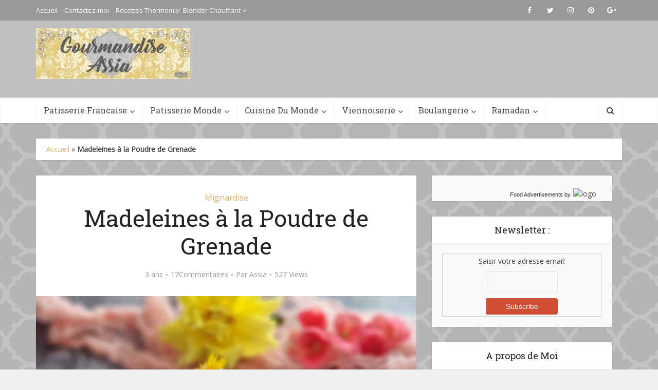

--- FILE ---
content_type: text/html; charset=UTF-8
request_url: https://gourmandiseassia.fr/madeleines-a-la-poudre-de-grenade/
body_size: 28968
content:
<!DOCTYPE html>
<html lang="fr-FR" class="no-js no-svg">

<head>

<meta http-equiv="Content-Type" content="text/html; charset=UTF-8" />
<meta name="viewport" content="user-scalable=yes, width=device-width, initial-scale=1.0, maximum-scale=1, minimum-scale=1">
<link rel="profile" href="https://gmpg.org/xfn/11" />
<!-- Start GADSWPV-3.17 --><script defer type="text/javascript" src="//bcdn.grmtas.com/pub/ga_pub_11756.js"></script><!-- End GADSWPV-3.17 --><meta name='robots' content='index, follow, max-image-preview:large, max-snippet:-1, max-video-preview:-1' />
	<style>img:is([sizes="auto" i], [sizes^="auto," i]) { contain-intrinsic-size: 3000px 1500px }</style>
	
	<!-- This site is optimized with the Yoast SEO plugin v26.5 - https://yoast.com/wordpress/plugins/seo/ -->
	<title>Madeleines à la Poudre de Grenade | Gourmandise Assia</title>
	<link rel="canonical" href="https://gourmandiseassia.fr/madeleines-a-la-poudre-de-grenade/" />
	<meta property="og:locale" content="fr_FR" />
	<meta property="og:type" content="article" />
	<meta property="og:title" content="Madeleines à la Poudre de Grenade | Gourmandise Assia" />
	<meta property="og:description" content="Salem Bonjour Je pense que vous avez commencé a me connaître et à savoir que j&#8217;aime énormément jouer avec les goûts et les saveurs. Pendant mon séjour en Turquie parmi tant de parfums culinaires, j&#8217;ai découvert cette poudre naturelle à base de grenade qui se consomme sous forme de boisson chaude, un thé à la [&hellip;]" />
	<meta property="og:url" content="https://gourmandiseassia.fr/madeleines-a-la-poudre-de-grenade/" />
	<meta property="og:site_name" content="Gourmandise Assia" />
	<meta property="article:published_time" content="2022-10-23T12:14:59+00:00" />
	<meta property="article:modified_time" content="2022-10-23T12:19:05+00:00" />
	<meta property="og:image" content="https://gourmandiseassia.fr/wp-content/uploads/2022/10/Picsart_22-10-23_10-47-29-959-scaled.jpg" />
	<meta property="og:image:width" content="2560" />
	<meta property="og:image:height" content="2560" />
	<meta property="og:image:type" content="image/jpeg" />
	<meta name="author" content="Assia" />
	<meta name="twitter:card" content="summary_large_image" />
	<meta name="twitter:label1" content="Écrit par" />
	<meta name="twitter:data1" content="Assia" />
	<meta name="twitter:label2" content="Durée de lecture estimée" />
	<meta name="twitter:data2" content="4 minutes" />
	<script type="application/ld+json" class="yoast-schema-graph">{"@context":"https://schema.org","@graph":[{"@type":"Article","@id":"https://gourmandiseassia.fr/madeleines-a-la-poudre-de-grenade/#article","isPartOf":{"@id":"https://gourmandiseassia.fr/madeleines-a-la-poudre-de-grenade/"},"author":{"name":"Assia","@id":"https://gourmandiseassia.fr/#/schema/person/3be8645a85636ed7aa043aca0a83e375"},"headline":"Madeleines à la Poudre de Grenade","datePublished":"2022-10-23T12:14:59+00:00","dateModified":"2022-10-23T12:19:05+00:00","mainEntityOfPage":{"@id":"https://gourmandiseassia.fr/madeleines-a-la-poudre-de-grenade/"},"wordCount":534,"commentCount":19,"publisher":{"@id":"https://gourmandiseassia.fr/#/schema/person/3be8645a85636ed7aa043aca0a83e375"},"image":{"@id":"https://gourmandiseassia.fr/madeleines-a-la-poudre-de-grenade/#primaryimage"},"thumbnailUrl":"https://gourmandiseassia.fr/wp-content/uploads/2022/10/Picsart_22-10-23_10-47-29-959-scaled.jpg","keywords":["Madeleine","octobre rose"],"articleSection":["Mignardise"],"inLanguage":"fr-FR","potentialAction":[{"@type":"CommentAction","name":"Comment","target":["https://gourmandiseassia.fr/madeleines-a-la-poudre-de-grenade/#respond"]}]},{"@type":"WebPage","@id":"https://gourmandiseassia.fr/madeleines-a-la-poudre-de-grenade/","url":"https://gourmandiseassia.fr/madeleines-a-la-poudre-de-grenade/","name":"Madeleines à la Poudre de Grenade | Gourmandise Assia","isPartOf":{"@id":"https://gourmandiseassia.fr/#website"},"primaryImageOfPage":{"@id":"https://gourmandiseassia.fr/madeleines-a-la-poudre-de-grenade/#primaryimage"},"image":{"@id":"https://gourmandiseassia.fr/madeleines-a-la-poudre-de-grenade/#primaryimage"},"thumbnailUrl":"https://gourmandiseassia.fr/wp-content/uploads/2022/10/Picsart_22-10-23_10-47-29-959-scaled.jpg","datePublished":"2022-10-23T12:14:59+00:00","dateModified":"2022-10-23T12:19:05+00:00","breadcrumb":{"@id":"https://gourmandiseassia.fr/madeleines-a-la-poudre-de-grenade/#breadcrumb"},"inLanguage":"fr-FR","potentialAction":[{"@type":"ReadAction","target":["https://gourmandiseassia.fr/madeleines-a-la-poudre-de-grenade/"]}]},{"@type":"ImageObject","inLanguage":"fr-FR","@id":"https://gourmandiseassia.fr/madeleines-a-la-poudre-de-grenade/#primaryimage","url":"https://gourmandiseassia.fr/wp-content/uploads/2022/10/Picsart_22-10-23_10-47-29-959-scaled.jpg","contentUrl":"https://gourmandiseassia.fr/wp-content/uploads/2022/10/Picsart_22-10-23_10-47-29-959-scaled.jpg","width":2560,"height":2560,"caption":"Madeleines à la Poudre de Grenade"},{"@type":"BreadcrumbList","@id":"https://gourmandiseassia.fr/madeleines-a-la-poudre-de-grenade/#breadcrumb","itemListElement":[{"@type":"ListItem","position":1,"name":"Accueil","item":"https://gourmandiseassia.fr/"},{"@type":"ListItem","position":2,"name":"Madeleines à la Poudre de Grenade"}]},{"@type":"WebSite","@id":"https://gourmandiseassia.fr/#website","url":"https://gourmandiseassia.fr/","name":"Gourmandise Assia","description":"","publisher":{"@id":"https://gourmandiseassia.fr/#/schema/person/3be8645a85636ed7aa043aca0a83e375"},"potentialAction":[{"@type":"SearchAction","target":{"@type":"EntryPoint","urlTemplate":"https://gourmandiseassia.fr/?s={search_term_string}"},"query-input":{"@type":"PropertyValueSpecification","valueRequired":true,"valueName":"search_term_string"}}],"inLanguage":"fr-FR"},{"@type":["Person","Organization"],"@id":"https://gourmandiseassia.fr/#/schema/person/3be8645a85636ed7aa043aca0a83e375","name":"Assia","image":{"@type":"ImageObject","inLanguage":"fr-FR","@id":"https://gourmandiseassia.fr/#/schema/person/image/","url":"https://secure.gravatar.com/avatar/c54c8954dce4839cdd95e60a63de9285bb0d466cf09c5e4c365449d965cf281e?s=96&d=wavatar&r=g","contentUrl":"https://secure.gravatar.com/avatar/c54c8954dce4839cdd95e60a63de9285bb0d466cf09c5e4c365449d965cf281e?s=96&d=wavatar&r=g","caption":"Assia"},"logo":{"@id":"https://gourmandiseassia.fr/#/schema/person/image/"},"url":"https://gourmandiseassia.fr/author/assia/"}]}</script>
	<!-- / Yoast SEO plugin. -->


<link rel='dns-prefetch' href='//fonts.googleapis.com' />
<link rel='dns-prefetch' href='//pro.ip-api.com' />
<link rel='dns-prefetch' href='//js.sddan.com' />
<link rel='dns-prefetch' href='//secure.adnxs.com' />
<link rel='dns-prefetch' href='//ib.adnxs.com' />
<link rel='dns-prefetch' href='//prebid.adnxs.com' />
<link rel='dns-prefetch' href='//as.casalemedia.com' />
<link rel='dns-prefetch' href='//fastlane.rubiconproject.com' />
<link rel='dns-prefetch' href='//amazon-adsystem.com' />
<link rel='dns-prefetch' href='//ads.pubmatic.com' />
<link rel='dns-prefetch' href='//ap.lijit.com' />
<link rel='dns-prefetch' href='//g2.gumgum.com' />
<link rel='dns-prefetch' href='//ps.eyeota.net' />
<link rel='dns-prefetch' href='//googlesyndication.com' />
<link rel='dns-prefetch' href='//cdn.openshareweb.com' />
<link rel='dns-prefetch' href='//cdn.shareaholic.net' />
<link rel='dns-prefetch' href='//www.shareaholic.net' />
<link rel='dns-prefetch' href='//analytics.shareaholic.com' />
<link rel='dns-prefetch' href='//recs.shareaholic.com' />
<link rel='dns-prefetch' href='//partner.shareaholic.com' />
<link rel="alternate" type="application/rss+xml" title="Gourmandise Assia &raquo; Flux" href="https://gourmandiseassia.fr/feed/" />
<link rel="alternate" type="application/rss+xml" title="Gourmandise Assia &raquo; Flux des commentaires" href="https://gourmandiseassia.fr/comments/feed/" />
<link rel="alternate" type="application/rss+xml" title="Gourmandise Assia &raquo; Madeleines à la Poudre de Grenade Flux des commentaires" href="https://gourmandiseassia.fr/madeleines-a-la-poudre-de-grenade/feed/" />
<!-- Shareaholic - https://www.shareaholic.com -->
<link rel='preload' href='//cdn.shareaholic.net/assets/pub/shareaholic.js' as='script'/>
<script data-no-minify='1' data-cfasync='false'>
_SHR_SETTINGS = {"endpoints":{"local_recs_url":"https:\/\/gourmandiseassia.fr\/wp-admin\/admin-ajax.php?action=shareaholic_permalink_related","ajax_url":"https:\/\/gourmandiseassia.fr\/wp-admin\/admin-ajax.php"},"site_id":"7f478262bb76c49de4bafa0519407930","url_components":{"year":"2022","monthnum":"10","day":"23","hour":"14","minute":"14","second":"59","post_id":"16829","postname":"madeleines-a-la-poudre-de-grenade","category":"mignardise"}};
</script>
<script data-no-minify='1' data-cfasync='false' src='//cdn.shareaholic.net/assets/pub/shareaholic.js' data-shr-siteid='7f478262bb76c49de4bafa0519407930' async ></script>

<!-- Shareaholic Content Tags -->
<meta name='shareaholic:site_name' content='Gourmandise Assia' />
<meta name='shareaholic:language' content='fr-FR' />
<meta name='shareaholic:url' content='https://gourmandiseassia.fr/madeleines-a-la-poudre-de-grenade/' />
<meta name='shareaholic:keywords' content='tag:madeleine, tag:octobre rose, tag:madeleine moelleuse à la poudre de grenade, cat:mignardise, type:post' />
<meta name='shareaholic:article_published_time' content='2022-10-23T14:14:59+02:00' />
<meta name='shareaholic:article_modified_time' content='2022-10-23T14:19:05+02:00' />
<meta name='shareaholic:shareable_page' content='true' />
<meta name='shareaholic:article_author_name' content='Assia' />
<meta name='shareaholic:site_id' content='7f478262bb76c49de4bafa0519407930' />
<meta name='shareaholic:wp_version' content='9.7.13' />
<meta name='shareaholic:image' content='https://gourmandiseassia.fr/wp-content/uploads/2022/10/Picsart_22-10-23_10-47-29-959-640x640.jpg' />
<!-- Shareaholic Content Tags End -->
<script type="text/javascript">
/* <![CDATA[ */
window._wpemojiSettings = {"baseUrl":"https:\/\/s.w.org\/images\/core\/emoji\/16.0.1\/72x72\/","ext":".png","svgUrl":false,"svgExt":".svg","source":{"concatemoji":"https:\/\/gourmandiseassia.fr\/wp-includes\/js\/wp-emoji-release.min.js?ver=6.8.3"}};
/*! This file is auto-generated */
!function(s,n){var o,i,e;function c(e){try{var t={supportTests:e,timestamp:(new Date).valueOf()};sessionStorage.setItem(o,JSON.stringify(t))}catch(e){}}function p(e,t,n){e.clearRect(0,0,e.canvas.width,e.canvas.height),e.fillText(t,0,0);var t=new Uint32Array(e.getImageData(0,0,e.canvas.width,e.canvas.height).data),a=(e.clearRect(0,0,e.canvas.width,e.canvas.height),e.fillText(n,0,0),new Uint32Array(e.getImageData(0,0,e.canvas.width,e.canvas.height).data));return t.every(function(e,t){return e===a[t]})}function u(e,t){e.clearRect(0,0,e.canvas.width,e.canvas.height),e.fillText(t,0,0);for(var n=e.getImageData(16,16,1,1),a=0;a<n.data.length;a++)if(0!==n.data[a])return!1;return!0}function f(e,t,n,a){switch(t){case"flag":return n(e,"\ud83c\udff3\ufe0f\u200d\u26a7\ufe0f","\ud83c\udff3\ufe0f\u200b\u26a7\ufe0f")?!1:!n(e,"\ud83c\udde8\ud83c\uddf6","\ud83c\udde8\u200b\ud83c\uddf6")&&!n(e,"\ud83c\udff4\udb40\udc67\udb40\udc62\udb40\udc65\udb40\udc6e\udb40\udc67\udb40\udc7f","\ud83c\udff4\u200b\udb40\udc67\u200b\udb40\udc62\u200b\udb40\udc65\u200b\udb40\udc6e\u200b\udb40\udc67\u200b\udb40\udc7f");case"emoji":return!a(e,"\ud83e\udedf")}return!1}function g(e,t,n,a){var r="undefined"!=typeof WorkerGlobalScope&&self instanceof WorkerGlobalScope?new OffscreenCanvas(300,150):s.createElement("canvas"),o=r.getContext("2d",{willReadFrequently:!0}),i=(o.textBaseline="top",o.font="600 32px Arial",{});return e.forEach(function(e){i[e]=t(o,e,n,a)}),i}function t(e){var t=s.createElement("script");t.src=e,t.defer=!0,s.head.appendChild(t)}"undefined"!=typeof Promise&&(o="wpEmojiSettingsSupports",i=["flag","emoji"],n.supports={everything:!0,everythingExceptFlag:!0},e=new Promise(function(e){s.addEventListener("DOMContentLoaded",e,{once:!0})}),new Promise(function(t){var n=function(){try{var e=JSON.parse(sessionStorage.getItem(o));if("object"==typeof e&&"number"==typeof e.timestamp&&(new Date).valueOf()<e.timestamp+604800&&"object"==typeof e.supportTests)return e.supportTests}catch(e){}return null}();if(!n){if("undefined"!=typeof Worker&&"undefined"!=typeof OffscreenCanvas&&"undefined"!=typeof URL&&URL.createObjectURL&&"undefined"!=typeof Blob)try{var e="postMessage("+g.toString()+"("+[JSON.stringify(i),f.toString(),p.toString(),u.toString()].join(",")+"));",a=new Blob([e],{type:"text/javascript"}),r=new Worker(URL.createObjectURL(a),{name:"wpTestEmojiSupports"});return void(r.onmessage=function(e){c(n=e.data),r.terminate(),t(n)})}catch(e){}c(n=g(i,f,p,u))}t(n)}).then(function(e){for(var t in e)n.supports[t]=e[t],n.supports.everything=n.supports.everything&&n.supports[t],"flag"!==t&&(n.supports.everythingExceptFlag=n.supports.everythingExceptFlag&&n.supports[t]);n.supports.everythingExceptFlag=n.supports.everythingExceptFlag&&!n.supports.flag,n.DOMReady=!1,n.readyCallback=function(){n.DOMReady=!0}}).then(function(){return e}).then(function(){var e;n.supports.everything||(n.readyCallback(),(e=n.source||{}).concatemoji?t(e.concatemoji):e.wpemoji&&e.twemoji&&(t(e.twemoji),t(e.wpemoji)))}))}((window,document),window._wpemojiSettings);
/* ]]> */
</script>
<style id='wp-emoji-styles-inline-css' type='text/css'>

	img.wp-smiley, img.emoji {
		display: inline !important;
		border: none !important;
		box-shadow: none !important;
		height: 1em !important;
		width: 1em !important;
		margin: 0 0.07em !important;
		vertical-align: -0.1em !important;
		background: none !important;
		padding: 0 !important;
	}
</style>
<link rel='stylesheet' id='wp-block-library-css' href='https://gourmandiseassia.fr/wp-includes/css/dist/block-library/style.min.css?ver=6.8.3' type='text/css' media='all' />
<style id='classic-theme-styles-inline-css' type='text/css'>
/*! This file is auto-generated */
.wp-block-button__link{color:#fff;background-color:#32373c;border-radius:9999px;box-shadow:none;text-decoration:none;padding:calc(.667em + 2px) calc(1.333em + 2px);font-size:1.125em}.wp-block-file__button{background:#32373c;color:#fff;text-decoration:none}
</style>
<style id='global-styles-inline-css' type='text/css'>
:root{--wp--preset--aspect-ratio--square: 1;--wp--preset--aspect-ratio--4-3: 4/3;--wp--preset--aspect-ratio--3-4: 3/4;--wp--preset--aspect-ratio--3-2: 3/2;--wp--preset--aspect-ratio--2-3: 2/3;--wp--preset--aspect-ratio--16-9: 16/9;--wp--preset--aspect-ratio--9-16: 9/16;--wp--preset--color--black: #000000;--wp--preset--color--cyan-bluish-gray: #abb8c3;--wp--preset--color--white: #ffffff;--wp--preset--color--pale-pink: #f78da7;--wp--preset--color--vivid-red: #cf2e2e;--wp--preset--color--luminous-vivid-orange: #ff6900;--wp--preset--color--luminous-vivid-amber: #fcb900;--wp--preset--color--light-green-cyan: #7bdcb5;--wp--preset--color--vivid-green-cyan: #00d084;--wp--preset--color--pale-cyan-blue: #8ed1fc;--wp--preset--color--vivid-cyan-blue: #0693e3;--wp--preset--color--vivid-purple: #9b51e0;--wp--preset--color--vce-acc: #ddb16a;--wp--preset--color--vce-meta: #9b9b9b;--wp--preset--color--vce-txt: #444444;--wp--preset--color--vce-bg: #ffffff;--wp--preset--color--vce-cat-0: ;--wp--preset--gradient--vivid-cyan-blue-to-vivid-purple: linear-gradient(135deg,rgba(6,147,227,1) 0%,rgb(155,81,224) 100%);--wp--preset--gradient--light-green-cyan-to-vivid-green-cyan: linear-gradient(135deg,rgb(122,220,180) 0%,rgb(0,208,130) 100%);--wp--preset--gradient--luminous-vivid-amber-to-luminous-vivid-orange: linear-gradient(135deg,rgba(252,185,0,1) 0%,rgba(255,105,0,1) 100%);--wp--preset--gradient--luminous-vivid-orange-to-vivid-red: linear-gradient(135deg,rgba(255,105,0,1) 0%,rgb(207,46,46) 100%);--wp--preset--gradient--very-light-gray-to-cyan-bluish-gray: linear-gradient(135deg,rgb(238,238,238) 0%,rgb(169,184,195) 100%);--wp--preset--gradient--cool-to-warm-spectrum: linear-gradient(135deg,rgb(74,234,220) 0%,rgb(151,120,209) 20%,rgb(207,42,186) 40%,rgb(238,44,130) 60%,rgb(251,105,98) 80%,rgb(254,248,76) 100%);--wp--preset--gradient--blush-light-purple: linear-gradient(135deg,rgb(255,206,236) 0%,rgb(152,150,240) 100%);--wp--preset--gradient--blush-bordeaux: linear-gradient(135deg,rgb(254,205,165) 0%,rgb(254,45,45) 50%,rgb(107,0,62) 100%);--wp--preset--gradient--luminous-dusk: linear-gradient(135deg,rgb(255,203,112) 0%,rgb(199,81,192) 50%,rgb(65,88,208) 100%);--wp--preset--gradient--pale-ocean: linear-gradient(135deg,rgb(255,245,203) 0%,rgb(182,227,212) 50%,rgb(51,167,181) 100%);--wp--preset--gradient--electric-grass: linear-gradient(135deg,rgb(202,248,128) 0%,rgb(113,206,126) 100%);--wp--preset--gradient--midnight: linear-gradient(135deg,rgb(2,3,129) 0%,rgb(40,116,252) 100%);--wp--preset--font-size--small: 13px;--wp--preset--font-size--medium: 20px;--wp--preset--font-size--large: 21px;--wp--preset--font-size--x-large: 42px;--wp--preset--font-size--normal: 16px;--wp--preset--font-size--huge: 28px;--wp--preset--spacing--20: 0.44rem;--wp--preset--spacing--30: 0.67rem;--wp--preset--spacing--40: 1rem;--wp--preset--spacing--50: 1.5rem;--wp--preset--spacing--60: 2.25rem;--wp--preset--spacing--70: 3.38rem;--wp--preset--spacing--80: 5.06rem;--wp--preset--shadow--natural: 6px 6px 9px rgba(0, 0, 0, 0.2);--wp--preset--shadow--deep: 12px 12px 50px rgba(0, 0, 0, 0.4);--wp--preset--shadow--sharp: 6px 6px 0px rgba(0, 0, 0, 0.2);--wp--preset--shadow--outlined: 6px 6px 0px -3px rgba(255, 255, 255, 1), 6px 6px rgba(0, 0, 0, 1);--wp--preset--shadow--crisp: 6px 6px 0px rgba(0, 0, 0, 1);}:where(.is-layout-flex){gap: 0.5em;}:where(.is-layout-grid){gap: 0.5em;}body .is-layout-flex{display: flex;}.is-layout-flex{flex-wrap: wrap;align-items: center;}.is-layout-flex > :is(*, div){margin: 0;}body .is-layout-grid{display: grid;}.is-layout-grid > :is(*, div){margin: 0;}:where(.wp-block-columns.is-layout-flex){gap: 2em;}:where(.wp-block-columns.is-layout-grid){gap: 2em;}:where(.wp-block-post-template.is-layout-flex){gap: 1.25em;}:where(.wp-block-post-template.is-layout-grid){gap: 1.25em;}.has-black-color{color: var(--wp--preset--color--black) !important;}.has-cyan-bluish-gray-color{color: var(--wp--preset--color--cyan-bluish-gray) !important;}.has-white-color{color: var(--wp--preset--color--white) !important;}.has-pale-pink-color{color: var(--wp--preset--color--pale-pink) !important;}.has-vivid-red-color{color: var(--wp--preset--color--vivid-red) !important;}.has-luminous-vivid-orange-color{color: var(--wp--preset--color--luminous-vivid-orange) !important;}.has-luminous-vivid-amber-color{color: var(--wp--preset--color--luminous-vivid-amber) !important;}.has-light-green-cyan-color{color: var(--wp--preset--color--light-green-cyan) !important;}.has-vivid-green-cyan-color{color: var(--wp--preset--color--vivid-green-cyan) !important;}.has-pale-cyan-blue-color{color: var(--wp--preset--color--pale-cyan-blue) !important;}.has-vivid-cyan-blue-color{color: var(--wp--preset--color--vivid-cyan-blue) !important;}.has-vivid-purple-color{color: var(--wp--preset--color--vivid-purple) !important;}.has-black-background-color{background-color: var(--wp--preset--color--black) !important;}.has-cyan-bluish-gray-background-color{background-color: var(--wp--preset--color--cyan-bluish-gray) !important;}.has-white-background-color{background-color: var(--wp--preset--color--white) !important;}.has-pale-pink-background-color{background-color: var(--wp--preset--color--pale-pink) !important;}.has-vivid-red-background-color{background-color: var(--wp--preset--color--vivid-red) !important;}.has-luminous-vivid-orange-background-color{background-color: var(--wp--preset--color--luminous-vivid-orange) !important;}.has-luminous-vivid-amber-background-color{background-color: var(--wp--preset--color--luminous-vivid-amber) !important;}.has-light-green-cyan-background-color{background-color: var(--wp--preset--color--light-green-cyan) !important;}.has-vivid-green-cyan-background-color{background-color: var(--wp--preset--color--vivid-green-cyan) !important;}.has-pale-cyan-blue-background-color{background-color: var(--wp--preset--color--pale-cyan-blue) !important;}.has-vivid-cyan-blue-background-color{background-color: var(--wp--preset--color--vivid-cyan-blue) !important;}.has-vivid-purple-background-color{background-color: var(--wp--preset--color--vivid-purple) !important;}.has-black-border-color{border-color: var(--wp--preset--color--black) !important;}.has-cyan-bluish-gray-border-color{border-color: var(--wp--preset--color--cyan-bluish-gray) !important;}.has-white-border-color{border-color: var(--wp--preset--color--white) !important;}.has-pale-pink-border-color{border-color: var(--wp--preset--color--pale-pink) !important;}.has-vivid-red-border-color{border-color: var(--wp--preset--color--vivid-red) !important;}.has-luminous-vivid-orange-border-color{border-color: var(--wp--preset--color--luminous-vivid-orange) !important;}.has-luminous-vivid-amber-border-color{border-color: var(--wp--preset--color--luminous-vivid-amber) !important;}.has-light-green-cyan-border-color{border-color: var(--wp--preset--color--light-green-cyan) !important;}.has-vivid-green-cyan-border-color{border-color: var(--wp--preset--color--vivid-green-cyan) !important;}.has-pale-cyan-blue-border-color{border-color: var(--wp--preset--color--pale-cyan-blue) !important;}.has-vivid-cyan-blue-border-color{border-color: var(--wp--preset--color--vivid-cyan-blue) !important;}.has-vivid-purple-border-color{border-color: var(--wp--preset--color--vivid-purple) !important;}.has-vivid-cyan-blue-to-vivid-purple-gradient-background{background: var(--wp--preset--gradient--vivid-cyan-blue-to-vivid-purple) !important;}.has-light-green-cyan-to-vivid-green-cyan-gradient-background{background: var(--wp--preset--gradient--light-green-cyan-to-vivid-green-cyan) !important;}.has-luminous-vivid-amber-to-luminous-vivid-orange-gradient-background{background: var(--wp--preset--gradient--luminous-vivid-amber-to-luminous-vivid-orange) !important;}.has-luminous-vivid-orange-to-vivid-red-gradient-background{background: var(--wp--preset--gradient--luminous-vivid-orange-to-vivid-red) !important;}.has-very-light-gray-to-cyan-bluish-gray-gradient-background{background: var(--wp--preset--gradient--very-light-gray-to-cyan-bluish-gray) !important;}.has-cool-to-warm-spectrum-gradient-background{background: var(--wp--preset--gradient--cool-to-warm-spectrum) !important;}.has-blush-light-purple-gradient-background{background: var(--wp--preset--gradient--blush-light-purple) !important;}.has-blush-bordeaux-gradient-background{background: var(--wp--preset--gradient--blush-bordeaux) !important;}.has-luminous-dusk-gradient-background{background: var(--wp--preset--gradient--luminous-dusk) !important;}.has-pale-ocean-gradient-background{background: var(--wp--preset--gradient--pale-ocean) !important;}.has-electric-grass-gradient-background{background: var(--wp--preset--gradient--electric-grass) !important;}.has-midnight-gradient-background{background: var(--wp--preset--gradient--midnight) !important;}.has-small-font-size{font-size: var(--wp--preset--font-size--small) !important;}.has-medium-font-size{font-size: var(--wp--preset--font-size--medium) !important;}.has-large-font-size{font-size: var(--wp--preset--font-size--large) !important;}.has-x-large-font-size{font-size: var(--wp--preset--font-size--x-large) !important;}
:where(.wp-block-post-template.is-layout-flex){gap: 1.25em;}:where(.wp-block-post-template.is-layout-grid){gap: 1.25em;}
:where(.wp-block-columns.is-layout-flex){gap: 2em;}:where(.wp-block-columns.is-layout-grid){gap: 2em;}
:root :where(.wp-block-pullquote){font-size: 1.5em;line-height: 1.6;}
</style>
<link rel='stylesheet' id='contact-form-7-css' href='https://gourmandiseassia.fr/wp-content/plugins/contact-form-7/includes/css/styles.css?ver=5.9.8' type='text/css' media='all' />
<link rel='stylesheet' id='mks_shortcodes_simple_line_icons-css' href='https://gourmandiseassia.fr/wp-content/plugins/meks-flexible-shortcodes/css/simple-line/simple-line-icons.css?ver=1.3.8' type='text/css' media='screen' />
<link rel='stylesheet' id='mks_shortcodes_css-css' href='https://gourmandiseassia.fr/wp-content/plugins/meks-flexible-shortcodes/css/style.css?ver=1.3.8' type='text/css' media='screen' />
<link rel='stylesheet' id='vce-fonts-css' href='https://fonts.googleapis.com/css?family=Open+Sans%3A400%7CRoboto+Slab%3A400&#038;subset=latin%2Clatin-ext&#038;ver=2.9.6' type='text/css' media='all' />
<link rel='stylesheet' id='vce-style-css' href='https://gourmandiseassia.fr/wp-content/themes/voice/assets/css/min.css?ver=2.9.6' type='text/css' media='all' />
<style id='vce-style-inline-css' type='text/css'>
body, button, input, select, textarea {font-size: 1.6rem;}.vce-single .entry-headline p{font-size: 2.2rem;}.main-navigation a{font-size: 1.6rem;}.sidebar .widget-title{font-size: 1.8rem;}.sidebar .widget, .vce-lay-c .entry-content, .vce-lay-h .entry-content {font-size: 1.4rem;}.vce-featured-link-article{font-size: 5.2rem;}.vce-featured-grid-big.vce-featured-grid .vce-featured-link-article{font-size: 3.4rem;}.vce-featured-grid .vce-featured-link-article{font-size: 2.2rem;}h1 { font-size: 4.5rem; }h2 { font-size: 4.0rem; }h3 { font-size: 3.5rem; }h4 { font-size: 2.5rem; }h5 { font-size: 2.0rem; }h6 { font-size: 1.8rem; }.comment-reply-title, .main-box-title{font-size: 2.2rem;}h1.entry-title{font-size: 4.5rem;}.vce-lay-a .entry-title a{font-size: 3.4rem;}.vce-lay-b .entry-title{font-size: 2.4rem;}.vce-lay-c .entry-title, .vce-sid-none .vce-lay-c .entry-title{font-size: 2.2rem;}.vce-lay-d .entry-title{font-size: 1.5rem;}.vce-lay-e .entry-title{font-size: 1.4rem;}.vce-lay-f .entry-title{font-size: 1.4rem;}.vce-lay-g .entry-title a, .vce-lay-g .entry-title a:hover{font-size: 3.0rem;}.vce-lay-h .entry-title{font-size: 2.4rem;}.entry-meta div,.entry-meta div a,.vce-lay-g .meta-item,.vce-lay-c .meta-item{font-size: 1.4rem;}.vce-lay-d .meta-category a,.vce-lay-d .entry-meta div,.vce-lay-d .entry-meta div a,.vce-lay-e .entry-meta div,.vce-lay-e .entry-meta div a,.vce-lay-e .fn,.vce-lay-e .meta-item{font-size: 1.3rem;}body {background-color:#f0f0f0;background-image:url('https://gourmandiseassia.fr/wp-content/uploads/2019/01/woah-charcoal-stretch-free-modern-vintage-blog-background-copy-1000x500.jpg');}body,.mks_author_widget h3,.site-description,.meta-category a,textarea {font-family: 'Open Sans';font-weight: 400;}h1,h2,h3,h4,h5,h6,blockquote,.vce-post-link,.site-title,.site-title a,.main-box-title,.comment-reply-title,.entry-title a,.vce-single .entry-headline p,.vce-prev-next-link,.author-title,.mks_pullquote,.widget_rss ul li .rsswidget,#bbpress-forums .bbp-forum-title,#bbpress-forums .bbp-topic-permalink {font-family: 'Roboto Slab';font-weight: 400;}.main-navigation a,.sidr a{font-family: 'Roboto Slab';font-weight: 400;}.vce-single .entry-content,.vce-single .entry-headline,.vce-single .entry-footer,.vce-share-bar {width: 600px;}.vce-lay-a .lay-a-content{width: 600px;max-width: 600px;}.vce-page .entry-content,.vce-page .entry-title-page {width: 600px;}.vce-sid-none .vce-single .entry-content,.vce-sid-none .vce-single .entry-headline,.vce-sid-none .vce-single .entry-footer {width: 600px;}.vce-sid-none .vce-page .entry-content,.vce-sid-none .vce-page .entry-title-page,.error404 .entry-content {width: 600px;max-width: 600px;}body, button, input, select, textarea{color: #444444;}h1,h2,h3,h4,h5,h6,.entry-title a,.prev-next-nav a,#bbpress-forums .bbp-forum-title, #bbpress-forums .bbp-topic-permalink,.woocommerce ul.products li.product .price .amount{color: #232323;}a,.entry-title a:hover,.vce-prev-next-link:hover,.vce-author-links a:hover,.required,.error404 h4,.prev-next-nav a:hover,#bbpress-forums .bbp-forum-title:hover, #bbpress-forums .bbp-topic-permalink:hover,.woocommerce ul.products li.product h3:hover,.woocommerce ul.products li.product h3:hover mark,.main-box-title a:hover{color: #ddb16a;}.vce-square,.vce-main-content .mejs-controls .mejs-time-rail .mejs-time-current,button,input[type="button"],input[type="reset"],input[type="submit"],.vce-button,.pagination-wapper a,#vce-pagination .next.page-numbers,#vce-pagination .prev.page-numbers,#vce-pagination .page-numbers,#vce-pagination .page-numbers.current,.vce-link-pages a,#vce-pagination a,.vce-load-more a,.vce-slider-pagination .owl-nav > div,.vce-mega-menu-posts-wrap .owl-nav > div,.comment-reply-link:hover,.vce-featured-section a,.vce-lay-g .vce-featured-info .meta-category a,.vce-404-menu a,.vce-post.sticky .meta-image:before,#vce-pagination .page-numbers:hover,#bbpress-forums .bbp-pagination .current,#bbpress-forums .bbp-pagination a:hover,.woocommerce #respond input#submit,.woocommerce a.button,.woocommerce button.button,.woocommerce input.button,.woocommerce ul.products li.product .added_to_cart,.woocommerce #respond input#submit:hover,.woocommerce a.button:hover,.woocommerce button.button:hover,.woocommerce input.button:hover,.woocommerce ul.products li.product .added_to_cart:hover,.woocommerce #respond input#submit.alt,.woocommerce a.button.alt,.woocommerce button.button.alt,.woocommerce input.button.alt,.woocommerce #respond input#submit.alt:hover, .woocommerce a.button.alt:hover, .woocommerce button.button.alt:hover, .woocommerce input.button.alt:hover,.woocommerce span.onsale,.woocommerce .widget_price_filter .ui-slider .ui-slider-range,.woocommerce .widget_price_filter .ui-slider .ui-slider-handle,.comments-holder .navigation .page-numbers.current,.vce-lay-a .vce-read-more:hover,.vce-lay-c .vce-read-more:hover,body div.wpforms-container-full .wpforms-form input[type=submit], body div.wpforms-container-full .wpforms-form button[type=submit], body div.wpforms-container-full .wpforms-form .wpforms-page-button,body div.wpforms-container-full .wpforms-form input[type=submit]:hover, body div.wpforms-container-full .wpforms-form button[type=submit]:hover, body div.wpforms-container-full .wpforms-form .wpforms-page-button:hover {background-color: #ddb16a;}#vce-pagination .page-numbers,.comments-holder .navigation .page-numbers{background: transparent;color: #ddb16a;border: 1px solid #ddb16a;}.comments-holder .navigation .page-numbers:hover{background: #ddb16a;border: 1px solid #ddb16a;}.bbp-pagination-links a{background: transparent;color: #ddb16a;border: 1px solid #ddb16a !important;}#vce-pagination .page-numbers.current,.bbp-pagination-links span.current,.comments-holder .navigation .page-numbers.current{border: 1px solid #ddb16a;}.widget_categories .cat-item:before,.widget_categories .cat-item .count{background: #ddb16a;}.comment-reply-link,.vce-lay-a .vce-read-more,.vce-lay-c .vce-read-more{border: 1px solid #ddb16a;}.entry-meta div,.entry-meta-count,.entry-meta div a,.comment-metadata a,.meta-category span,.meta-author-wrapped,.wp-caption .wp-caption-text,.widget_rss .rss-date,.sidebar cite,.site-footer cite,.sidebar .vce-post-list .entry-meta div,.sidebar .vce-post-list .entry-meta div a,.sidebar .vce-post-list .fn,.sidebar .vce-post-list .fn a,.site-footer .vce-post-list .entry-meta div,.site-footer .vce-post-list .entry-meta div a,.site-footer .vce-post-list .fn,.site-footer .vce-post-list .fn a,#bbpress-forums .bbp-topic-started-by,#bbpress-forums .bbp-topic-started-in,#bbpress-forums .bbp-forum-info .bbp-forum-content,#bbpress-forums p.bbp-topic-meta,span.bbp-admin-links a,.bbp-reply-post-date,#bbpress-forums li.bbp-header,#bbpress-forums li.bbp-footer,.woocommerce .woocommerce-result-count,.woocommerce .product_meta{color: #9b9b9b;}.main-box-title, .comment-reply-title, .main-box-head{background: #ffffff;color: #232323;}.main-box-title a{color: #232323;}.sidebar .widget .widget-title a{color: #232323;}.main-box,.comment-respond,.prev-next-nav{background: #f9f9f9;}.vce-post,ul.comment-list > li.comment,.main-box-single,.ie8 .vce-single,#disqus_thread,.vce-author-card,.vce-author-card .vce-content-outside,.mks-bredcrumbs-container,ul.comment-list > li.pingback{background: #ffffff;}.mks_tabs.horizontal .mks_tab_nav_item.active{border-bottom: 1px solid #ffffff;}.mks_tabs.horizontal .mks_tab_item,.mks_tabs.vertical .mks_tab_nav_item.active,.mks_tabs.horizontal .mks_tab_nav_item.active{background: #ffffff;}.mks_tabs.vertical .mks_tab_nav_item.active{border-right: 1px solid #ffffff;}#vce-pagination,.vce-slider-pagination .owl-controls,.vce-content-outside,.comments-holder .navigation{background: #f3f3f3;}.sidebar .widget-title{background: #ffffff;color: #232323;}.sidebar .widget{background: #f9f9f9;}.sidebar .widget,.sidebar .widget li a,.sidebar .mks_author_widget h3 a,.sidebar .mks_author_widget h3,.sidebar .vce-search-form .vce-search-input,.sidebar .vce-search-form .vce-search-input:focus{color: #444444;}.sidebar .widget li a:hover,.sidebar .widget a,.widget_nav_menu li.menu-item-has-children:hover:after,.widget_pages li.page_item_has_children:hover:after{color: #cf4d35;}.sidebar .tagcloud a {border: 1px solid #cf4d35;}.sidebar .mks_author_link,.sidebar .tagcloud a:hover,.sidebar .mks_themeforest_widget .more,.sidebar button,.sidebar input[type="button"],.sidebar input[type="reset"],.sidebar input[type="submit"],.sidebar .vce-button,.sidebar .bbp_widget_login .button{background-color: #cf4d35;}.sidebar .mks_author_widget .mks_autor_link_wrap,.sidebar .mks_themeforest_widget .mks_read_more,.widget .meks-instagram-follow-link {background: #f3f3f3;}.sidebar #wp-calendar caption,.sidebar .recentcomments,.sidebar .post-date,.sidebar #wp-calendar tbody{color: rgba(68,68,68,0.7);}.site-footer{background: #c4c9c1;}.site-footer .widget-title{color: #ffffff;}.site-footer,.site-footer .widget,.site-footer .widget li a,.site-footer .mks_author_widget h3 a,.site-footer .mks_author_widget h3,.site-footer .vce-search-form .vce-search-input,.site-footer .vce-search-form .vce-search-input:focus{color: #f9f9f9;}.site-footer .widget li a:hover,.site-footer .widget a,.site-info a{color: #ddc194;}.site-footer .tagcloud a {border: 1px solid #ddc194;}.site-footer .mks_author_link,.site-footer .mks_themeforest_widget .more,.site-footer button,.site-footer input[type="button"],.site-footer input[type="reset"],.site-footer input[type="submit"],.site-footer .vce-button,.site-footer .tagcloud a:hover{background-color: #ddc194;}.site-footer #wp-calendar caption,.site-footer .recentcomments,.site-footer .post-date,.site-footer #wp-calendar tbody,.site-footer .site-info{color: rgba(249,249,249,0.7);}.top-header,.top-nav-menu li .sub-menu{background: #999999;}.top-header,.top-header a{color: #ffffff;}.top-header .vce-search-form .vce-search-input,.top-header .vce-search-input:focus,.top-header .vce-search-submit{color: #ffffff;}.top-header .vce-search-form .vce-search-input::-webkit-input-placeholder { color: #ffffff;}.top-header .vce-search-form .vce-search-input:-moz-placeholder { color: #ffffff;}.top-header .vce-search-form .vce-search-input::-moz-placeholder { color: #ffffff;}.top-header .vce-search-form .vce-search-input:-ms-input-placeholder { color: #ffffff;}.header-1-wrapper{height: 150px;padding-top: 15px;}.header-2-wrapper,.header-3-wrapper{height: 150px;}.header-2-wrapper .site-branding,.header-3-wrapper .site-branding{top: 15px;left: 0px;}.site-title a, .site-title a:hover{color: #232323;}.site-description{color: #aaaaaa;}.main-header{background-color: #bfbfbf;}.header-bottom-wrapper{background: #ffffff;}.vce-header-ads{margin: 30px 0;}.header-3-wrapper .nav-menu > li > a{padding: 65px 15px;}.header-sticky,.sidr{background: rgba(255,255,255,0.95);}.ie8 .header-sticky{background: #bfbfbf;}.main-navigation a,.nav-menu .vce-mega-menu > .sub-menu > li > a,.sidr li a,.vce-menu-parent{color: #4a4a4a;}.nav-menu > li:hover > a,.nav-menu > .current_page_item > a,.nav-menu > .current-menu-item > a,.nav-menu > .current-menu-ancestor > a,.main-navigation a.vce-item-selected,.main-navigation ul ul li:hover > a,.nav-menu ul .current-menu-item a,.nav-menu ul .current_page_item a,.vce-menu-parent:hover,.sidr li a:hover,.sidr li.sidr-class-current_page_item > a,.main-navigation li.current-menu-item.fa:before,.vce-responsive-nav{color: #cf4d35;}#sidr-id-vce_main_navigation_menu .soc-nav-menu li a:hover {color: #ffffff;}.nav-menu > li:hover > a,.nav-menu > .current_page_item > a,.nav-menu > .current-menu-item > a,.nav-menu > .current-menu-ancestor > a,.main-navigation a.vce-item-selected,.main-navigation ul ul,.header-sticky .nav-menu > .current_page_item:hover > a,.header-sticky .nav-menu > .current-menu-item:hover > a,.header-sticky .nav-menu > .current-menu-ancestor:hover > a,.header-sticky .main-navigation a.vce-item-selected:hover{background-color: #ffffff;}.search-header-wrap ul {border-top: 2px solid #cf4d35;}.vce-cart-icon a.vce-custom-cart span,.sidr-class-vce-custom-cart .sidr-class-vce-cart-count {background: #cf4d35;font-family: 'Open Sans';}.vce-border-top .main-box-title{border-top: 2px solid #ddb16a;}.tagcloud a:hover,.sidebar .widget .mks_author_link,.sidebar .widget.mks_themeforest_widget .more,.site-footer .widget .mks_author_link,.site-footer .widget.mks_themeforest_widget .more,.vce-lay-g .entry-meta div,.vce-lay-g .fn,.vce-lay-g .fn a{color: #FFF;}.vce-featured-header .vce-featured-header-background{opacity: 0.5}.vce-featured-grid .vce-featured-header-background,.vce-post-big .vce-post-img:after,.vce-post-slider .vce-post-img:after{opacity: 0.5}.vce-featured-grid .owl-item:hover .vce-grid-text .vce-featured-header-background,.vce-post-big li:hover .vce-post-img:after,.vce-post-slider li:hover .vce-post-img:after {opacity: 0.8}.vce-featured-grid.vce-featured-grid-big .vce-featured-header-background,.vce-post-big .vce-post-img:after,.vce-post-slider .vce-post-img:after{opacity: 0.5}.vce-featured-grid.vce-featured-grid-big .owl-item:hover .vce-grid-text .vce-featured-header-background,.vce-post-big li:hover .vce-post-img:after,.vce-post-slider li:hover .vce-post-img:after {opacity: 0.8}#back-top {background: #323232}.sidr input[type=text]{background: rgba(74,74,74,0.1);color: rgba(74,74,74,0.5);}.is-style-solid-color{background-color: #ddb16a;color: #ffffff;}.wp-block-image figcaption{color: #9b9b9b;}.wp-block-cover .wp-block-cover-image-text, .wp-block-cover .wp-block-cover-text, .wp-block-cover h2, .wp-block-cover-image .wp-block-cover-image-text, .wp-block-cover-image .wp-block-cover-text, .wp-block-cover-image h2,p.has-drop-cap:not(:focus)::first-letter,p.wp-block-subhead{font-family: 'Roboto Slab';font-weight: 400;}.wp-block-cover .wp-block-cover-image-text, .wp-block-cover .wp-block-cover-text, .wp-block-cover h2, .wp-block-cover-image .wp-block-cover-image-text, .wp-block-cover-image .wp-block-cover-text, .wp-block-cover-image h2{font-size: 2.5rem;}p.wp-block-subhead{font-size: 2.2rem;}.wp-block-button__link{background: #ddb16a}.wp-block-search .wp-block-search__button{color: #ffffff}.meta-image:hover a img,.vce-lay-h .img-wrap:hover .meta-image > img,.img-wrp:hover img,.vce-gallery-big:hover img,.vce-gallery .gallery-item:hover img,.wp-block-gallery .blocks-gallery-item:hover img,.vce_posts_widget .vce-post-big li:hover img,.vce-featured-grid .owl-item:hover img,.vce-post-img:hover img,.mega-menu-img:hover img{-webkit-transform: scale(1.1);-moz-transform: scale(1.1);-o-transform: scale(1.1);-ms-transform: scale(1.1);transform: scale(1.1);}.has-small-font-size{ font-size: 1.2rem;}.has-large-font-size{ font-size: 1.9rem;}.has-huge-font-size{ font-size: 2.3rem;}@media(min-width: 671px){.has-small-font-size{ font-size: 1.3rem;}.has-normal-font-size{ font-size: 1.6rem;}.has-large-font-size{ font-size: 2.1rem;}.has-huge-font-size{ font-size: 2.8rem;}}.has-vce-acc-background-color{ background-color: #ddb16a;}.has-vce-acc-color{ color: #ddb16a;}.has-vce-meta-background-color{ background-color: #9b9b9b;}.has-vce-meta-color{ color: #9b9b9b;}.has-vce-txt-background-color{ background-color: #444444;}.has-vce-txt-color{ color: #444444;}.has-vce-bg-background-color{ background-color: #ffffff;}.has-vce-bg-color{ color: #ffffff;}.has-vce-cat-0-background-color{ background-color: ;}.has-vce-cat-0-color{ color: ;}
</style>
<link rel='stylesheet' id='meks-ads-widget-css' href='https://gourmandiseassia.fr/wp-content/plugins/meks-easy-ads-widget/css/style.css?ver=2.0.8' type='text/css' media='all' />
<link rel='stylesheet' id='meks_instagram-widget-styles-css' href='https://gourmandiseassia.fr/wp-content/plugins/meks-easy-instagram-widget/css/widget.css?ver=6.8.3' type='text/css' media='all' />
<link rel='stylesheet' id='meks-flickr-widget-css' href='https://gourmandiseassia.fr/wp-content/plugins/meks-simple-flickr-widget/css/style.css?ver=1.3' type='text/css' media='all' />
<link rel='stylesheet' id='meks-author-widget-css' href='https://gourmandiseassia.fr/wp-content/plugins/meks-smart-author-widget/css/style.css?ver=1.1.5' type='text/css' media='all' />
<link rel='stylesheet' id='meks-social-widget-css' href='https://gourmandiseassia.fr/wp-content/plugins/meks-smart-social-widget/css/style.css?ver=1.6.5' type='text/css' media='all' />
<link rel='stylesheet' id='meks-themeforest-widget-css' href='https://gourmandiseassia.fr/wp-content/plugins/meks-themeforest-smart-widget/css/style.css?ver=1.6' type='text/css' media='all' />
<link rel='stylesheet' id='meks_ess-main-css' href='https://gourmandiseassia.fr/wp-content/plugins/meks-easy-social-share/assets/css/main.css?ver=1.3' type='text/css' media='all' />
<link rel='stylesheet' id='rating_style-css' href='https://gourmandiseassia.fr/wp-content/plugins/all-in-one-schemaorg-rich-snippets/css/jquery.rating.css?ver=1.0' type='text/css' media='all' />
<link rel='stylesheet' id='bsf_style-css' href='https://gourmandiseassia.fr/wp-content/plugins/all-in-one-schemaorg-rich-snippets/css/style.css?ver=1.0' type='text/css' media='all' />
<link rel='stylesheet' id='wp_review-style-css' href='https://gourmandiseassia.fr/wp-content/plugins/wp-review/public/css/wp-review.css?ver=5.3.5' type='text/css' media='all' />
<script type="text/javascript" src="https://gourmandiseassia.fr/wp-includes/js/jquery/jquery.min.js?ver=3.7.1" id="jquery-core-js"></script>
<script type="text/javascript" src="https://gourmandiseassia.fr/wp-includes/js/jquery/jquery-migrate.min.js?ver=3.4.1" id="jquery-migrate-js"></script>
<script type="text/javascript" src="https://gourmandiseassia.fr/wp-content/plugins/all-in-one-schemaorg-rich-snippets/js/jquery.rating.min.js" id="jquery_rating-js"></script>
<link rel="https://api.w.org/" href="https://gourmandiseassia.fr/wp-json/" /><link rel="alternate" title="JSON" type="application/json" href="https://gourmandiseassia.fr/wp-json/wp/v2/posts/16829" /><link rel="EditURI" type="application/rsd+xml" title="RSD" href="https://gourmandiseassia.fr/xmlrpc.php?rsd" />
<meta name="generator" content="WordPress 6.8.3" />
<link rel='shortlink' href='https://gourmandiseassia.fr/?p=16829' />
<link rel="alternate" title="oEmbed (JSON)" type="application/json+oembed" href="https://gourmandiseassia.fr/wp-json/oembed/1.0/embed?url=https%3A%2F%2Fgourmandiseassia.fr%2Fmadeleines-a-la-poudre-de-grenade%2F" />
<link rel="alternate" title="oEmbed (XML)" type="text/xml+oembed" href="https://gourmandiseassia.fr/wp-json/oembed/1.0/embed?url=https%3A%2F%2Fgourmandiseassia.fr%2Fmadeleines-a-la-poudre-de-grenade%2F&#038;format=xml" />
<meta name="generator" content="Redux 4.5.8" /><script type="text/javascript">var ajaxurl = "https://gourmandiseassia.fr/wp-admin/admin-ajax.php";</script><meta name="gads" content="3.17" /><script async src="//pagead2.googlesyndication.com/ pagead/js/adsbygoogle.js"></script>
<script>
(adsbygoogle = window.adsbygoogle || []).push({
google_ad_client: "pub-4812863025039470",
enable_page_level_ads: true
});
</script>
<script data-ad-client="ca-pub-pub-4812863025039470" async src="https://pagead2.googlesyndication.com/pagead/js/adsbygoogle.js"></script>        <style type="text/css" id="pf-main-css">
            
				@media screen {
					.printfriendly {
						z-index: 1000; position: relative
					}
					.printfriendly a, .printfriendly a:link, .printfriendly a:visited, .printfriendly a:hover, .printfriendly a:active {
						font-weight: 600;
						cursor: pointer;
						text-decoration: none;
						border: none;
						-webkit-box-shadow: none;
						-moz-box-shadow: none;
						box-shadow: none;
						outline:none;
						font-size: 21px !important;
						color: #3AAA11 !important;
					}
					.printfriendly.pf-alignleft {
						float: left;
					}
					.printfriendly.pf-alignright {
						float: right;
					}
					.printfriendly.pf-aligncenter {
						justify-content: center;
						display: flex; align-items: center;
					}
				}

				.pf-button-img {
					border: none;
					-webkit-box-shadow: none;
					-moz-box-shadow: none;
					box-shadow: none;
					padding: 0;
					margin: 0;
					display: inline;
					vertical-align: middle;
				}

				img.pf-button-img + .pf-button-text {
					margin-left: 6px;
				}

				@media print {
					.printfriendly {
						display: none;
					}
				}
				        </style>

            
        <style type="text/css" id="pf-excerpt-styles">
          .pf-button.pf-button-excerpt {
              display: none;
           }
        </style>

            		<style type="text/css" id="wp-custom-css">
			.vce-lay-b {
    width: 719px;
}

.vce-main-content {
    width: 770px;
}

.sidebar {
    width: 350px;
}		</style>
		</head>

<body class="wp-singular post-template-default single single-post postid-16829 single-format-standard wp-embed-responsive wp-theme-voice vce-sid-right voice-v_2_9_6">
<!-- Start GADSWPV-3.17 --><center>
<div id="ga_16629272"> </div>
</center><!-- End GADSWPV-3.17 -->

<div id="vce-main">

<header id="header" class="main-header">
	<div class="top-header">
	<div class="container">

					<div class="vce-wrap-left">
					<ul id="vce_top_navigation_menu" class="top-nav-menu"><li id="menu-item-7574" class="menu-item menu-item-type-post_type menu-item-object-page menu-item-home menu-item-7574"><a href="https://gourmandiseassia.fr/">Accueil</a></li>
<li id="menu-item-431" class="menu-item menu-item-type-post_type menu-item-object-page menu-item-431"><a href="https://gourmandiseassia.fr/contact/">Contactez-moi</a></li>
<li id="menu-item-7575" class="menu-item menu-item-type-custom menu-item-object-custom menu-item-has-children menu-item-7575"><a href="#">Recettes Thermomix- Blender Chauffant</a>
<ul class="sub-menu">
	<li id="menu-item-7577" class="menu-item menu-item-type-taxonomy menu-item-object-category menu-item-7577 vce-cat-279"><a href="https://gourmandiseassia.fr/category/recettes-au-thermomix/">Thermomix</a></li>
	<li id="menu-item-7576" class="menu-item menu-item-type-taxonomy menu-item-object-category menu-item-7576 vce-cat-287"><a href="https://gourmandiseassia.fr/category/blender-chauffant/">Blender Chauffant</a></li>
</ul>
</li>
</ul>			</div>
				
					<div class="vce-wrap-right">
					<div class="menu-reseaux-sociaux-container"><ul id="vce_social_menu" class="soc-nav-menu"><li id="menu-item-14" class="menu-item menu-item-type-custom menu-item-object-custom menu-item-14"><a href="https://www.facebook.com/gourmandiseassia"><span class="vce-social-name">Facebook</span></a></li>
<li id="menu-item-15" class="menu-item menu-item-type-custom menu-item-object-custom menu-item-15"><a href="https://twitter.com/GourmandiseAssi"><span class="vce-social-name">Twitter</span></a></li>
<li id="menu-item-17" class="menu-item menu-item-type-custom menu-item-object-custom menu-item-17"><a href="https://www.instagram.com/gourmandiseassia/"><span class="vce-social-name">Instagram</span></a></li>
<li id="menu-item-18" class="menu-item menu-item-type-custom menu-item-object-custom menu-item-18"><a href="https://www.pinterest.fr/assiafara"><span class="vce-social-name">Pinterest</span></a></li>
<li id="menu-item-19" class="menu-item menu-item-type-custom menu-item-object-custom menu-item-19"><a href="https://plus.google.com/117552862341670352767"><span class="vce-social-name">Google+</span></a></li>
</ul></div>
			</div>
		
		


	</div>
</div><div class="container header-2-wrapper header-main-area">	
	<div class="vce-res-nav">
	<a class="vce-responsive-nav" href="#sidr-main"><i class="fa fa-bars"></i></a>
</div>
<div class="site-branding">
	<span class="site-title"><a href="https://gourmandiseassia.fr/" rel="home" class="has-logo"><picture class="vce-logo"><source media="(min-width: 1024px)" srcset="https://gourmandiseassia.fr/wp-content/uploads/2019/02/gourmandise-assia-logo1.jpg"><source srcset="https://gourmandiseassia.fr/wp-content/uploads/2019/02/gourmandise-assia-logo1.jpg"><img src="https://gourmandiseassia.fr/wp-content/uploads/2019/02/gourmandise-assia-logo1.jpg" alt="Gourmandise Assia"></picture></a></span><span class="site-description"></span></div>
	<div class="vce-header-ads">
			</div>
</div>

<div class="header-bottom-wrapper header-left-nav">
	<div class="container">
		<nav id="site-navigation" class="main-navigation" role="navigation">
	<ul id="vce_main_navigation_menu" class="nav-menu"><li id="menu-item-264" class="menu-item menu-item-type-custom menu-item-object-custom menu-item-has-children menu-item-264"><a href="#">Patisserie Francaise</a>
<ul class="sub-menu">
	<li id="menu-item-266" class="menu-item menu-item-type-taxonomy menu-item-object-category menu-item-266 vce-cat-4"><a href="https://gourmandiseassia.fr/category/macarons/">Macarons</a>	<li id="menu-item-265" class="menu-item menu-item-type-taxonomy menu-item-object-category menu-item-265 vce-cat-5"><a href="https://gourmandiseassia.fr/category/entremets/">Entremets</a>	<li id="menu-item-267" class="menu-item menu-item-type-taxonomy menu-item-object-category menu-item-267 vce-cat-6"><a href="https://gourmandiseassia.fr/category/tartes/">Tartes</a></ul>
<li id="menu-item-268" class="menu-item menu-item-type-custom menu-item-object-custom menu-item-has-children menu-item-268"><a href="#">Patisserie Monde</a>
<ul class="sub-menu">
	<li id="menu-item-273" class="menu-item menu-item-type-taxonomy menu-item-object-category menu-item-273 vce-cat-8"><a href="https://gourmandiseassia.fr/category/gateaux-algeriens/">Gâteaux Algériens</a>	<li id="menu-item-274" class="menu-item menu-item-type-taxonomy menu-item-object-category menu-item-274 vce-cat-9"><a href="https://gourmandiseassia.fr/category/gateaux-du-monde/">Gâteaux du monde</a></ul>
<li id="menu-item-270" class="menu-item menu-item-type-custom menu-item-object-custom menu-item-has-children menu-item-270"><a href="#">Cuisine Du Monde</a>
<ul class="sub-menu">
	<li id="menu-item-269" class="menu-item menu-item-type-custom menu-item-object-custom menu-item-has-children menu-item-269"><a href="#">Cuisine Algerienne</a>
	<ul class="sub-menu">
		<li id="menu-item-279" class="menu-item menu-item-type-taxonomy menu-item-object-category menu-item-279 vce-cat-10"><a href="https://gourmandiseassia.fr/category/tajines-et-plats/">Tajines et Plats</a>		<li id="menu-item-277" class="menu-item menu-item-type-taxonomy menu-item-object-category menu-item-277 vce-cat-21"><a href="https://gourmandiseassia.fr/category/pains/">Pains</a>		<li id="menu-item-276" class="menu-item menu-item-type-taxonomy menu-item-object-category menu-item-276 vce-cat-13"><a href="https://gourmandiseassia.fr/category/entrees/">Entrées</a>		<li id="menu-item-278" class="menu-item menu-item-type-taxonomy menu-item-object-category menu-item-278 vce-cat-11"><a href="https://gourmandiseassia.fr/category/ramadan/">Ramadan</a>		<li id="menu-item-275" class="menu-item menu-item-type-taxonomy menu-item-object-category menu-item-275 vce-cat-12"><a href="https://gourmandiseassia.fr/category/boissons/">Boissons</a>	</ul>
	<li id="menu-item-281" class="menu-item menu-item-type-taxonomy menu-item-object-category menu-item-281 vce-cat-14"><a href="https://gourmandiseassia.fr/category/cuisine-marocaine/">Cuisine marocaine</a>	<li id="menu-item-282" class="menu-item menu-item-type-taxonomy menu-item-object-category menu-item-282 vce-cat-15"><a href="https://gourmandiseassia.fr/category/cuisine-tunisienne/">Cuisine Tunisienne</a>	<li id="menu-item-283" class="menu-item menu-item-type-taxonomy menu-item-object-category menu-item-283 vce-cat-17"><a href="https://gourmandiseassia.fr/category/cuisine-turque/">Cuisine Turque</a>	<li id="menu-item-280" class="menu-item menu-item-type-taxonomy menu-item-object-category menu-item-280 vce-cat-16"><a href="https://gourmandiseassia.fr/category/cuisine-indienne/">Cuisine Indienne</a></ul>
<li id="menu-item-271" class="menu-item menu-item-type-custom menu-item-object-custom menu-item-has-children menu-item-271"><a href="#">Viennoiserie</a>
<ul class="sub-menu">
	<li id="menu-item-284" class="menu-item menu-item-type-taxonomy menu-item-object-category menu-item-284 vce-cat-18"><a href="https://gourmandiseassia.fr/category/brioches/">Brioches</a>	<li id="menu-item-285" class="menu-item menu-item-type-taxonomy menu-item-object-category menu-item-285 vce-cat-19"><a href="https://gourmandiseassia.fr/category/croissants/">Croissants</a>	<li id="menu-item-286" class="menu-item menu-item-type-taxonomy menu-item-object-category menu-item-286 vce-cat-20"><a href="https://gourmandiseassia.fr/category/pains-au-chocolat/">Pains au chocolat</a></ul>
<li id="menu-item-272" class="menu-item menu-item-type-custom menu-item-object-custom menu-item-has-children menu-item-272"><a href="#">Boulangerie</a>
<ul class="sub-menu">
	<li id="menu-item-287" class="menu-item menu-item-type-taxonomy menu-item-object-category menu-item-287 vce-cat-22"><a href="https://gourmandiseassia.fr/category/baguettes/">Baguettes</a>	<li id="menu-item-288" class="menu-item menu-item-type-taxonomy menu-item-object-category menu-item-288 vce-cat-21"><a href="https://gourmandiseassia.fr/category/pains/">Pains</a>	<li id="menu-item-289" class="menu-item menu-item-type-taxonomy menu-item-object-category menu-item-289 vce-cat-23"><a href="https://gourmandiseassia.fr/category/pains-speciaux/">Pains speciaux</a></ul>
<li id="menu-item-492" class="menu-item menu-item-type-taxonomy menu-item-object-category menu-item-492 vce-mega-cat vce-cat-11"><a href="https://gourmandiseassia.fr/category/ramadan/" data-mega_cat_id="11">Ramadan</a><ul class="vce-mega-menu-wrapper"></ul><li class="search-header-wrap"><a class="search_header" href="javascript:void(0)"><i class="fa fa-search"></i></a><ul class="search-header-form-ul"><li><form class="vce-search-form" action="https://gourmandiseassia.fr/" method="get">
	<input name="s" class="vce-search-input" size="20" type="text" value="Type here to search..." onfocus="(this.value == 'Type here to search...') && (this.value = '')" onblur="(this.value == '') && (this.value = 'Type here to search...')" placeholder="Type here to search..." />
		<button type="submit" class="vce-search-submit"><i class="fa fa-search"></i></button> 
</form></li></ul></li></ul></nav>	</div>
</div></header>

	<div id="sticky_header" class="header-sticky">
	<div class="container">
		<div class="vce-res-nav">
	<a class="vce-responsive-nav" href="#sidr-main"><i class="fa fa-bars"></i></a>
</div>
<div class="site-branding">
	<span class="site-title"><a href="https://gourmandiseassia.fr/" rel="home" class="has-logo"><picture class="vce-logo"><source media="(min-width: 1024px)" srcset="https://gourmandiseassia.fr/wp-content/uploads/2019/02/gourmandise-assia-logo1.jpg"><source srcset="https://gourmandiseassia.fr/wp-content/uploads/2019/02/gourmandise-assia-logo1.jpg"><img src="https://gourmandiseassia.fr/wp-content/uploads/2019/02/gourmandise-assia-logo1.jpg" alt="Gourmandise Assia"></picture></a></span></div>		<nav id="site-navigation" class="main-navigation" role="navigation">
		<ul id="vce_main_navigation_menu" class="nav-menu"><li class="menu-item menu-item-type-custom menu-item-object-custom menu-item-has-children menu-item-264"><a href="#">Patisserie Francaise</a>
<ul class="sub-menu">
	<li class="menu-item menu-item-type-taxonomy menu-item-object-category menu-item-266 vce-cat-4"><a href="https://gourmandiseassia.fr/category/macarons/">Macarons</a>	<li class="menu-item menu-item-type-taxonomy menu-item-object-category menu-item-265 vce-cat-5"><a href="https://gourmandiseassia.fr/category/entremets/">Entremets</a>	<li class="menu-item menu-item-type-taxonomy menu-item-object-category menu-item-267 vce-cat-6"><a href="https://gourmandiseassia.fr/category/tartes/">Tartes</a></ul>
<li class="menu-item menu-item-type-custom menu-item-object-custom menu-item-has-children menu-item-268"><a href="#">Patisserie Monde</a>
<ul class="sub-menu">
	<li class="menu-item menu-item-type-taxonomy menu-item-object-category menu-item-273 vce-cat-8"><a href="https://gourmandiseassia.fr/category/gateaux-algeriens/">Gâteaux Algériens</a>	<li class="menu-item menu-item-type-taxonomy menu-item-object-category menu-item-274 vce-cat-9"><a href="https://gourmandiseassia.fr/category/gateaux-du-monde/">Gâteaux du monde</a></ul>
<li class="menu-item menu-item-type-custom menu-item-object-custom menu-item-has-children menu-item-270"><a href="#">Cuisine Du Monde</a>
<ul class="sub-menu">
	<li class="menu-item menu-item-type-custom menu-item-object-custom menu-item-has-children menu-item-269"><a href="#">Cuisine Algerienne</a>
	<ul class="sub-menu">
		<li class="menu-item menu-item-type-taxonomy menu-item-object-category menu-item-279 vce-cat-10"><a href="https://gourmandiseassia.fr/category/tajines-et-plats/">Tajines et Plats</a>		<li class="menu-item menu-item-type-taxonomy menu-item-object-category menu-item-277 vce-cat-21"><a href="https://gourmandiseassia.fr/category/pains/">Pains</a>		<li class="menu-item menu-item-type-taxonomy menu-item-object-category menu-item-276 vce-cat-13"><a href="https://gourmandiseassia.fr/category/entrees/">Entrées</a>		<li class="menu-item menu-item-type-taxonomy menu-item-object-category menu-item-278 vce-cat-11"><a href="https://gourmandiseassia.fr/category/ramadan/">Ramadan</a>		<li class="menu-item menu-item-type-taxonomy menu-item-object-category menu-item-275 vce-cat-12"><a href="https://gourmandiseassia.fr/category/boissons/">Boissons</a>	</ul>
	<li class="menu-item menu-item-type-taxonomy menu-item-object-category menu-item-281 vce-cat-14"><a href="https://gourmandiseassia.fr/category/cuisine-marocaine/">Cuisine marocaine</a>	<li class="menu-item menu-item-type-taxonomy menu-item-object-category menu-item-282 vce-cat-15"><a href="https://gourmandiseassia.fr/category/cuisine-tunisienne/">Cuisine Tunisienne</a>	<li class="menu-item menu-item-type-taxonomy menu-item-object-category menu-item-283 vce-cat-17"><a href="https://gourmandiseassia.fr/category/cuisine-turque/">Cuisine Turque</a>	<li class="menu-item menu-item-type-taxonomy menu-item-object-category menu-item-280 vce-cat-16"><a href="https://gourmandiseassia.fr/category/cuisine-indienne/">Cuisine Indienne</a></ul>
<li class="menu-item menu-item-type-custom menu-item-object-custom menu-item-has-children menu-item-271"><a href="#">Viennoiserie</a>
<ul class="sub-menu">
	<li class="menu-item menu-item-type-taxonomy menu-item-object-category menu-item-284 vce-cat-18"><a href="https://gourmandiseassia.fr/category/brioches/">Brioches</a>	<li class="menu-item menu-item-type-taxonomy menu-item-object-category menu-item-285 vce-cat-19"><a href="https://gourmandiseassia.fr/category/croissants/">Croissants</a>	<li class="menu-item menu-item-type-taxonomy menu-item-object-category menu-item-286 vce-cat-20"><a href="https://gourmandiseassia.fr/category/pains-au-chocolat/">Pains au chocolat</a></ul>
<li class="menu-item menu-item-type-custom menu-item-object-custom menu-item-has-children menu-item-272"><a href="#">Boulangerie</a>
<ul class="sub-menu">
	<li class="menu-item menu-item-type-taxonomy menu-item-object-category menu-item-287 vce-cat-22"><a href="https://gourmandiseassia.fr/category/baguettes/">Baguettes</a>	<li class="menu-item menu-item-type-taxonomy menu-item-object-category menu-item-288 vce-cat-21"><a href="https://gourmandiseassia.fr/category/pains/">Pains</a>	<li class="menu-item menu-item-type-taxonomy menu-item-object-category menu-item-289 vce-cat-23"><a href="https://gourmandiseassia.fr/category/pains-speciaux/">Pains speciaux</a></ul>
<li class="menu-item menu-item-type-taxonomy menu-item-object-category menu-item-492 vce-mega-cat vce-cat-11"><a href="https://gourmandiseassia.fr/category/ramadan/" data-mega_cat_id="11">Ramadan</a><ul class="vce-mega-menu-wrapper"></ul><li class="search-header-wrap"><a class="search_header" href="javascript:void(0)"><i class="fa fa-search"></i></a><ul class="search-header-form-ul"><li><form class="vce-search-form" action="https://gourmandiseassia.fr/" method="get">
	<input name="s" class="vce-search-input" size="20" type="text" value="Type here to search..." onfocus="(this.value == 'Type here to search...') && (this.value = '')" onblur="(this.value == '') && (this.value = 'Type here to search...')" placeholder="Type here to search..." />
		<button type="submit" class="vce-search-submit"><i class="fa fa-search"></i></button> 
</form></li></ul></li></ul></nav>	</div>
</div>
<div id="main-wrapper">



	<div id="mks-breadcrumbs" class="container mks-bredcrumbs-container"><p id="breadcrumbs"><span><span><a href="https://gourmandiseassia.fr/">Accueil</a></span> » <span class="breadcrumb_last" aria-current="page"><strong>Madeleines à la Poudre de Grenade</strong></span></span></p></div>

<div id="content" class="container site-content vce-sid-right">
	
			
	<div id="primary" class="vce-main-content">

		<main id="main" class="main-box main-box-single">

		
			<article id="post-16829" class="vce-single post-16829 post type-post status-publish format-standard has-post-thumbnail hentry category-mignardise tag-madeleine tag-octobre-rose">

			<header class="entry-header">
							<span class="meta-category"><a href="https://gourmandiseassia.fr/category/mignardise/" class="category-148">Mignardise</a></span>
			
			<h1 class="entry-title">Madeleines à la Poudre de Grenade</h1>
			<div class="entry-meta"><div class="meta-item date"><span class="updated">3 ans </span></div><div class="meta-item comments"><a href="https://gourmandiseassia.fr/madeleines-a-la-poudre-de-grenade/#comments">17Commentaires</a></div><div class="meta-item author"><span class="vcard author"><span class="fn">Par <a href="https://gourmandiseassia.fr/author/assia/">Assia</a></span></span></div><div class="meta-item views">527 Views</div></div>
		</header>
	
	
	
					
			 	
			 	<div class="meta-image">
					<img width="810" height="810" src="https://gourmandiseassia.fr/wp-content/uploads/2022/10/Picsart_22-10-23_10-47-29-959-810x810.jpg" class="attachment-vce-lay-a size-vce-lay-a wp-post-image" alt="Madeleines à la Poudre de Grenade" decoding="async" fetchpriority="high" srcset="https://gourmandiseassia.fr/wp-content/uploads/2022/10/Picsart_22-10-23_10-47-29-959-810x810.jpg 810w, https://gourmandiseassia.fr/wp-content/uploads/2022/10/Picsart_22-10-23_10-47-29-959-300x300.jpg 300w, https://gourmandiseassia.fr/wp-content/uploads/2022/10/Picsart_22-10-23_10-47-29-959-1024x1024.jpg 1024w, https://gourmandiseassia.fr/wp-content/uploads/2022/10/Picsart_22-10-23_10-47-29-959-150x150.jpg 150w, https://gourmandiseassia.fr/wp-content/uploads/2022/10/Picsart_22-10-23_10-47-29-959-768x768.jpg 768w, https://gourmandiseassia.fr/wp-content/uploads/2022/10/Picsart_22-10-23_10-47-29-959-1536x1536.jpg 1536w, https://gourmandiseassia.fr/wp-content/uploads/2022/10/Picsart_22-10-23_10-47-29-959-2048x2048.jpg 2048w, https://gourmandiseassia.fr/wp-content/uploads/2022/10/Picsart_22-10-23_10-47-29-959-65x65.jpg 65w, https://gourmandiseassia.fr/wp-content/uploads/2022/10/Picsart_22-10-23_10-47-29-959-640x640.jpg 640w, https://gourmandiseassia.fr/wp-content/uploads/2022/10/Picsart_22-10-23_10-47-29-959-1140x1140.jpg 1140w" sizes="(max-width: 810px) 100vw, 810px" />
									</div>

									<div class="meta-author">
					
						
							<div class="meta-author-img">
								<img alt='' src='https://secure.gravatar.com/avatar/c54c8954dce4839cdd95e60a63de9285bb0d466cf09c5e4c365449d965cf281e?s=100&#038;d=wavatar&#038;r=g' srcset='https://secure.gravatar.com/avatar/c54c8954dce4839cdd95e60a63de9285bb0d466cf09c5e4c365449d965cf281e?s=200&#038;d=wavatar&#038;r=g 2x' class='avatar avatar-100 photo' height='100' width='100' decoding='async'/>							</div>
							<div class="meta-author-wrapped">Redigé Par <span class="vcard author"><span class="fn"><a href="https://gourmandiseassia.fr/author/assia/">Assia</a></span></span>
							</div>

						
				    </div>
				
					
	    
		
	<div class="entry-content">
		<div style='display:none;' class='shareaholic-canvas' data-app='share_buttons' data-title='Madeleines à la Poudre de Grenade' data-link='https://gourmandiseassia.fr/madeleines-a-la-poudre-de-grenade/' data-app-id-name='post_above_content'></div><div class="pf-content"><p><span style="font-size: 14pt; font-family: 'book antiqua', palatino, serif;"><em>Salem Bonjour </em></span></p>
<p><span style="font-size: 14pt; font-family: 'book antiqua', palatino, serif;"><em>Je pense que vous avez commencé a me connaître et à savoir que j&#8217;aime énormément jouer avec les goûts et les saveurs. </em></span></p>
<!-- Start GADSWPV-3.17 --><div id="ga_os_16629293" style="text-align: center; overflow: visible; visibility: visible;">
</div>
<br><!-- End GADSWPV-3.17 --><p><span style="font-size: 14pt; font-family: 'book antiqua', palatino, serif;"><em>Pendant mon séjour en Turquie parmi tant de parfums culinaires, j&#8217;ai découvert cette poudre naturelle à base de grenade qui se consomme sous forme de boisson chaude, un thé à la grenade. J&#8217;avoue que je ne suis pas du tout fan des boissons chaudes au goût acidulé, mais plutôt dans les saveurs chaudes comme le café, la chicorée, le cappuccino etc..</em></span></p>
<p><span style="font-family: book antiqua, palatino, serif;"><span style="font-size: 18.6667px;"><i>Pour mieux l&#8217;apprécier j&#8217;ai pensé à l&#8217;introduire dans l&#8217;appareil à madeleine et c&#8217;était une réussite totale. Au niveau du goût, du parfum et aussi de la couleur naturelle rose.</i></span></span></p>
<div id="attachment_16832" style="width: 650px" class="wp-caption aligncenter"><img decoding="async" aria-describedby="caption-attachment-16832" class="size-shareaholic-thumbnail wp-image-16832" src="https://gourmandiseassia.fr/wp-content/uploads/2022/10/Picsart_22-10-23_10-45-46-202-640x1137.jpg" alt="Madeleines à la Poudre de Grenade" width="640" height="1137" srcset="https://gourmandiseassia.fr/wp-content/uploads/2022/10/Picsart_22-10-23_10-45-46-202-640x1137.jpg 640w, https://gourmandiseassia.fr/wp-content/uploads/2022/10/Picsart_22-10-23_10-45-46-202-169x300.jpg 169w, https://gourmandiseassia.fr/wp-content/uploads/2022/10/Picsart_22-10-23_10-45-46-202-577x1024.jpg 577w, https://gourmandiseassia.fr/wp-content/uploads/2022/10/Picsart_22-10-23_10-45-46-202-768x1364.jpg 768w, https://gourmandiseassia.fr/wp-content/uploads/2022/10/Picsart_22-10-23_10-45-46-202-865x1536.jpg 865w, https://gourmandiseassia.fr/wp-content/uploads/2022/10/Picsart_22-10-23_10-45-46-202-1153x2048.jpg 1153w, https://gourmandiseassia.fr/wp-content/uploads/2022/10/Picsart_22-10-23_10-45-46-202-810x1439.jpg 810w, https://gourmandiseassia.fr/wp-content/uploads/2022/10/Picsart_22-10-23_10-45-46-202-1140x2025.jpg 1140w, https://gourmandiseassia.fr/wp-content/uploads/2022/10/Picsart_22-10-23_10-45-46-202-scaled.jpg 1441w" sizes="(max-width: 640px) 100vw, 640px" /><p id="caption-attachment-16832" class="wp-caption-text">Madeleines à la Poudre de Grenade</p></div>
<h2><span style="font-size: 18pt; color: #808080;"><strong><span style="font-family: book antiqua, palatino, serif;"><i>Madeleine au Beurre Noisette</i></span></strong></span></h2>
<!-- Start GADSWPV-3.17 --><center><div id="ga_16629289"> </div></center><!-- End GADSWPV-3.17 --><p><span style="font-family: book antiqua, palatino, serif;"><span style="font-size: 18.6667px;"><i>J&#8217;ai aussi opté pour un beurre noisette afin d&#8217;apporter plus de goût à ma madeleine, j&#8217;ai choisi également d&#8217;incorporer comme liquide de la crème pour donner le coté moelleux.</i></span></span></p>
<p><span style="font-family: book antiqua, palatino, serif;"><span style="font-size: 18.6667px;"><i> Je suis consciente que cette poudre n&#8217;est pas à la portée de tout le monde, mais si cette idée vous tente et je vous la recommande vivement, vous pouvez la retrouvez sur le net en tapant la poudre de grenade turque.</i></span></span></p>
<div id="attachment_16835" style="width: 650px" class="wp-caption aligncenter"><img loading="lazy" decoding="async" aria-describedby="caption-attachment-16835" class="size-shareaholic-thumbnail wp-image-16835" src="https://gourmandiseassia.fr/wp-content/uploads/2022/10/Picsart_22-10-23_10-45-05-924-640x1137.jpg" alt="Madeleines à la Poudre de Grenade" width="640" height="1137" srcset="https://gourmandiseassia.fr/wp-content/uploads/2022/10/Picsart_22-10-23_10-45-05-924-640x1137.jpg 640w, https://gourmandiseassia.fr/wp-content/uploads/2022/10/Picsart_22-10-23_10-45-05-924-169x300.jpg 169w, https://gourmandiseassia.fr/wp-content/uploads/2022/10/Picsart_22-10-23_10-45-05-924-577x1024.jpg 577w, https://gourmandiseassia.fr/wp-content/uploads/2022/10/Picsart_22-10-23_10-45-05-924-768x1364.jpg 768w, https://gourmandiseassia.fr/wp-content/uploads/2022/10/Picsart_22-10-23_10-45-05-924-865x1536.jpg 865w, https://gourmandiseassia.fr/wp-content/uploads/2022/10/Picsart_22-10-23_10-45-05-924-1153x2048.jpg 1153w, https://gourmandiseassia.fr/wp-content/uploads/2022/10/Picsart_22-10-23_10-45-05-924-810x1439.jpg 810w, https://gourmandiseassia.fr/wp-content/uploads/2022/10/Picsart_22-10-23_10-45-05-924-1140x2025.jpg 1140w, https://gourmandiseassia.fr/wp-content/uploads/2022/10/Picsart_22-10-23_10-45-05-924-scaled.jpg 1441w" sizes="auto, (max-width: 640px) 100vw, 640px" /><p id="caption-attachment-16835" class="wp-caption-text">Madeleines à la Poudre de Grenade</p></div>
<p style="text-align: left;"><span style="color: #808000;"><strong><span style="text-decoration: underline;"><span style="font-family: book antiqua, palatino, serif;"><span style="font-size: 18.6667px;"><i>Ingrédients :</i></span></span></span></strong></span></p>
<p><span style="font-family: book antiqua, palatino, serif;"><span style="font-size: 18.6667px;"><i>3 oeufs ( 159 g)<br />
135 g de sucre<br />
10 g de miel<br />
2 g de sel<br />
25 g de poudre de thé de grenade<br />
35 g de crème liquide<br />
190 g de farine<br />
8 g de levure chimique<br />
150 g de beurre clarifié (Il faut faire fondre 170 à 180 g pour ensuite obtenir 150 g )<br />
Chocolat blanc et ruby pour les coques</i></span></span></p>
<div id="attachment_16833" style="width: 650px" class="wp-caption aligncenter"><img loading="lazy" decoding="async" aria-describedby="caption-attachment-16833" class="size-shareaholic-thumbnail wp-image-16833" src="https://gourmandiseassia.fr/wp-content/uploads/2022/10/Picsart_22-10-23_10-47-29-959-640x640.jpg" alt="Madeleines à la Poudre de Grenade" width="640" height="640" srcset="https://gourmandiseassia.fr/wp-content/uploads/2022/10/Picsart_22-10-23_10-47-29-959-640x640.jpg 640w, https://gourmandiseassia.fr/wp-content/uploads/2022/10/Picsart_22-10-23_10-47-29-959-300x300.jpg 300w, https://gourmandiseassia.fr/wp-content/uploads/2022/10/Picsart_22-10-23_10-47-29-959-1024x1024.jpg 1024w, https://gourmandiseassia.fr/wp-content/uploads/2022/10/Picsart_22-10-23_10-47-29-959-150x150.jpg 150w, https://gourmandiseassia.fr/wp-content/uploads/2022/10/Picsart_22-10-23_10-47-29-959-768x768.jpg 768w, https://gourmandiseassia.fr/wp-content/uploads/2022/10/Picsart_22-10-23_10-47-29-959-1536x1536.jpg 1536w, https://gourmandiseassia.fr/wp-content/uploads/2022/10/Picsart_22-10-23_10-47-29-959-2048x2048.jpg 2048w, https://gourmandiseassia.fr/wp-content/uploads/2022/10/Picsart_22-10-23_10-47-29-959-65x65.jpg 65w, https://gourmandiseassia.fr/wp-content/uploads/2022/10/Picsart_22-10-23_10-47-29-959-810x810.jpg 810w, https://gourmandiseassia.fr/wp-content/uploads/2022/10/Picsart_22-10-23_10-47-29-959-1140x1140.jpg 1140w" sizes="auto, (max-width: 640px) 100vw, 640px" /><p id="caption-attachment-16833" class="wp-caption-text">Madeleines à la Poudre de Grenade</p></div>
<p><span style="color: #993300;"><strong><span style="text-decoration: underline;"><span style="font-family: book antiqua, palatino, serif;"><span style="font-size: 18.6667px;"><i>Préparation : </i></span></span></span></strong></span></p>
<p><span style="font-family: book antiqua, palatino, serif;"><span style="font-size: 18.6667px;"><i>1- </i></span></span><span style="font-size: 14pt; font-family: 'book antiqua', palatino, serif;"><em>Blanchir les oeufs avec le sucre, le sel, la poudre de grenade jusqu&#8217;à ce que l&#8217;appareim double de volume. Ajouter le miel et fouetter, puis la crème et fouetter.</em></span></p>
<p><span style="font-size: 14pt; font-family: 'book antiqua', palatino, serif;"><em>2- Incorporer la farine tamisée avec la levure chimique. </em></span><span style="font-size: 14pt; font-family: 'book antiqua', palatino, serif;"><em>Mélanger bien afin d&#8217;homogénéiser l&#8217;appareil et ajouter à la fin le beurre noisette tièdi et mélanger bien pour lisser l&#8217;appareil.</em></span></p>
<p><span style="font-size: 14pt; font-family: 'book antiqua', palatino, serif;"><em>3- Couvrir et laisser séjourner 2 heures minimum au froid. Puis r</em></span><span style="font-size: 14pt; font-family: 'book antiqua', palatino, serif;"><em>emplir à moitié les empreintes à madeleines et enfourner à 240 °C pour 5 minutes, baisser ensuite à 180°C pour 5 minutes.</em></span></p>
<p><span style="font-size: 14pt; font-family: 'book antiqua', palatino, serif;"><em> 4- Laisser refroidir les madeleines, entre temps faire fondre le chocolat afin de réaliser les coques. </em></span><span style="font-size: 14pt; font-family: 'book antiqua', palatino, serif;"><em>Mettre environ 1/2 à 1 c à c de chocolat fondu dans chaque empreinte, puis l&#8217;étaler l&#8217;égèrement et déposer la madeleine. </em></span></p>
<p><span style="font-size: 14pt; font-family: 'book antiqua', palatino, serif;"><em>5- Appuyer légèrement sur les madeleines afin d&#8217;épouser la forme des empreintes et mettre une heure au froid avant de les démouler et les déguster.  </em></span></p>
<p><span style="font-family: book antiqua, palatino, serif;"><span style="font-size: 18.6667px;"><i><!--/data/user/0/com.samsung.android.app.notes/files/clipdata/clipdata_bodytext_221023_103431_168.sdocx--></i></span></span></p>
<div id="attachment_16834" style="width: 650px" class="wp-caption aligncenter"><img loading="lazy" decoding="async" aria-describedby="caption-attachment-16834" class="size-shareaholic-thumbnail wp-image-16834" src="https://gourmandiseassia.fr/wp-content/uploads/2022/10/Picsart_22-10-23_10-50-45-010-640x853.jpg" alt="Madeleines à la Poudre de Grenade" width="640" height="853" srcset="https://gourmandiseassia.fr/wp-content/uploads/2022/10/Picsart_22-10-23_10-50-45-010-640x853.jpg 640w, https://gourmandiseassia.fr/wp-content/uploads/2022/10/Picsart_22-10-23_10-50-45-010-225x300.jpg 225w, https://gourmandiseassia.fr/wp-content/uploads/2022/10/Picsart_22-10-23_10-50-45-010-768x1024.jpg 768w, https://gourmandiseassia.fr/wp-content/uploads/2022/10/Picsart_22-10-23_10-50-45-010-1152x1536.jpg 1152w, https://gourmandiseassia.fr/wp-content/uploads/2022/10/Picsart_22-10-23_10-50-45-010-1536x2048.jpg 1536w, https://gourmandiseassia.fr/wp-content/uploads/2022/10/Picsart_22-10-23_10-50-45-010-810x1080.jpg 810w, https://gourmandiseassia.fr/wp-content/uploads/2022/10/Picsart_22-10-23_10-50-45-010-1140x1520.jpg 1140w, https://gourmandiseassia.fr/wp-content/uploads/2022/10/Picsart_22-10-23_10-50-45-010-scaled.jpg 1920w" sizes="auto, (max-width: 640px) 100vw, 640px" /><p id="caption-attachment-16834" class="wp-caption-text">Madeleines à la Poudre de Grenade</p></div>
<p><span style="font-family: book antiqua, palatino, serif;"><span style="font-size: 18.6667px;"><i>Cette recette est dédiée à octobre rose et pour ça je la propose au <a href="https://compilemoiunmenu.wordpress.com/" target="_blank" rel="noreferrer noopener">CMUM</a> dont les organisatrices sont: Nath – <a href="https://cuisine.voozenoo.fr/" target="_blank" rel="noreferrer noopener">Une cuisine pour Voozenoo</a> &amp; Viviane–<a href="https://quoiquonmange.wordpress.com/" target="_blank" rel="noreferrer noopener">Quoi qu’on mange ?</a> dont le thème est <a href="https://compilemoiunmenu.wordpress.com/2022/10/01/octobre-la-cuisine-rose-inscription-et-depots-des-recettes-6/" target="_blank" rel="noreferrer noopener"><strong> » Octobre, la Cuisine Rose « </strong>.</a></i></span></span></p>
<p><img loading="lazy" decoding="async" class="aligncenter size-wp_review_large wp-image-16841" src="https://gourmandiseassia.fr/wp-content/uploads/2022/10/octobrerose2018-320x200.jpg" alt="" width="320" height="200" /></p>
<p><span style="font-family: book antiqua, palatino, serif;"><span style="font-size: 18.6667px;"><i><em>Et aussi pour le défi proposé sur le site de recettes-de <a href="https://recettes.de/defi-octobre-rose" target="_blank" rel="noopener">Octobre Rose</a></em></i></span></span></p>
<p><img loading="lazy" decoding="async" class="aligncenter size-full wp-image-16831" src="https://gourmandiseassia.fr/wp-content/uploads/2022/10/defi-octobre-rose.1200x900.png" alt="" width="200" height="150" /></p><!-- Start GADSWPV-3.17 --><center><div id="ga_16629288"> </div></center><!-- End GADSWPV-3.17 -->
<div class="printfriendly pf-button pf-button-content pf-alignleft">
                    <a href="#" rel="nofollow" onclick="window.print(); return false;" title="Printer Friendly, PDF & Email">
                    <img decoding="async" src="https://cdn.printfriendly.com/icons/printfriendly-icon-lg.png" alt="Print Friendly, PDF & Email" class="pf-button-img" style="width: 25px;height: 25px;"  /><span id="printfriendly-text2" class="pf-button-text">Imprimer</span>
                    </a>
                </div></div><div id="snippet-box" class="snippet-type-7" style="background:#F5F5F5; color:#333333; border:1px solid #ACACAC;"><div class="snippet-title" style="background:#E4E4E4; color:#333333; border-bottom:1px solid #ACACAC;">Summary<span class="ratings"><div class="star-blocks"><form name="rating" method="post" action="https://gourmandiseassia.fr/madeleines-a-la-poudre-de-grenade/" id="bsf-rating" onsubmit="return false;"><input type="hidden" id="bsf_rating_nonce" name="bsf_rating_nonce" value="52d2e5f09f" /><input type="hidden" name="_wp_http_referer" value="/madeleines-a-la-poudre-de-grenade/" /><input type="radio" name="star-review" class="star star-1" value="1"/><input type="radio" name="star-review" class="star star-2" value="2"/><input type="radio" name="star-review" class="star star-3" value="3"/><input type="radio" name="star-review" class="star star-4" value="4"/><input type="radio" name="star-review" class="star star-5" value="5"/><input type="hidden" name="ip" value="3.144.72.168" /><input type="hidden" name="post_id" value="16829" /></form></div></span><script type="text/javascript">
				jQuery("#bsf-rating").click(function()
				{
					var data = jQuery("#bsf-rating").serialize();
					var form_data = "action=bsf_submit_rating&" + data;
				//	alert(form_data);
					jQuery.post(ajaxurl, form_data,
						function (response) {
							alert(response);
							window.location.href = window.location.href;
						}
					);
				});
			</script>
			</div><div itemscope itemtype="https://schema.org/Recipe"><div class="snippet-image"><img width="180" itemprop="image" src="https://gourmandiseassia.fr/wp-content/uploads/2022/10/Picsart_22-10-23_10-47-29-959-scaled.jpg" alt="recipe image"/><meta itemprop="image" content="https://gourmandiseassia.fr/wp-content/uploads/2022/10/Picsart_22-10-23_10-47-29-959-scaled.jpg"></div><div class="aio-info"><span class="snippet-label-img">Nom de La Recette</span><div class="snippet-data-img"><span itemprop="name">Madeleines à la Poudre de Grenade</span></div>
			<meta itemprop="description" content="" >
			<meta itemprop="recipeIngredient" content="" >
			<div itemprop="nutrition"
		    itemscope itemtype="https://schema.org/NutritionInformation">
		    <meta itemprop="calories" content="" ></div>
			<div class="snippet-clear"></div><span class="snippet-label-img">Author Name</span><div class="snippet-data-img"><span itemprop="author" itemscope itemtype="https://schema.org/Person"><span itemprop="name">Assia</span></span></div><div class="snippet-clear"></div><div class="snippet-label-img">Published On </div><div class="snippet-data-img"><time datetime="2022-10-23T14:14:59+02:00" itemprop="datePublished">2022-10-23</time></div><div class="snippet-clear"></div><div class="snippet-label-img">Preparation Time</div><div class="snippet-data-img"> <time datetime="PT10M" itemprop="prepTime">10M</time></div><div class="snippet-clear"></div><div class="snippet-label-img">Cook Time</div><div class="snippet-data-img"> <time datetime="PT15M" itemprop="cookTime">15M</time></div><div class="snippet-clear"></div> <div class="snippet-label-img">Total Time</div><div class="snippet-data-img"> <time datetime="PT25M" itemprop="totalTime">25M</time></div><div class="snippet-clear"></div><div class="snippet-label-img">Average Rating</div> <div class="snippet-data-img"> <span itemprop="aggregateRating" itemscope itemtype="https://schema.org/AggregateRating"><span itemprop="ratingValue" class="rating-value">5</span><span class="star-img"><img src="https://gourmandiseassia.fr/wp-content/plugins/all-in-one-schemaorg-rich-snippets/images/1star.png" alt="1star"><img src="https://gourmandiseassia.fr/wp-content/plugins/all-in-one-schemaorg-rich-snippets/images/1star.png" alt="1star"><img src="https://gourmandiseassia.fr/wp-content/plugins/all-in-one-schemaorg-rich-snippets/images/1star.png" alt="1star"><img src="https://gourmandiseassia.fr/wp-content/plugins/all-in-one-schemaorg-rich-snippets/images/1star.png" alt="1star"><img src="https://gourmandiseassia.fr/wp-content/plugins/all-in-one-schemaorg-rich-snippets/images/1star.png" alt="1star"></span> Based on <span itemprop="reviewCount"><strong>2</strong> </span> Review(s)</span></div><div class="snippet-clear"></div></div>
				</div></div><div class="snippet-clear"></div><div style='display:none;' class='shareaholic-canvas' data-app='share_buttons' data-title='Madeleines à la Poudre de Grenade' data-link='https://gourmandiseassia.fr/madeleines-a-la-poudre-de-grenade/' data-app-id-name='post_below_content'></div><div style='display:none;' class='shareaholic-canvas' data-app='recommendations' data-title='Madeleines à la Poudre de Grenade' data-link='https://gourmandiseassia.fr/madeleines-a-la-poudre-de-grenade/' data-app-id-name='post_below_content'></div>	</div>

	
			<footer class="entry-footer">
			<div class="meta-tags">
				<a href="https://gourmandiseassia.fr/tag/madeleine/" rel="tag">Madeleine</a> <a href="https://gourmandiseassia.fr/tag/octobre-rose/" rel="tag">octobre rose</a>			</div>
		</footer>
	
	
	 
</article>
		
					<nav class="prev-next-nav">
			
		<div class="vce-prev-link">
			<a href="https://gourmandiseassia.fr/cookies-intense/" rel="next"><span class="img-wrp"><img width="375" height="195" src="https://gourmandiseassia.fr/wp-content/uploads/2019/04/PicsArt_04-05-01.16.37-375x195.jpg" class="attachment-vce-lay-b size-vce-lay-b wp-post-image" alt="" loading="lazy" /><span class="vce-pn-ico"><i class="fa fa fa-chevron-left"></i></span></span><span class="vce-prev-next-link">Cookies Intenses</span></a>		</div>

		
			
		<div class="vce-next-link">
			<a href="https://gourmandiseassia.fr/praluline/" rel="prev"><span class="img-wrp"><img width="375" height="195" src="https://gourmandiseassia.fr/wp-content/uploads/2022/10/Picsart_22-10-16_22-25-39-267-375x195.jpg" class="attachment-vce-lay-b size-vce-lay-b wp-post-image" alt="Praluline" loading="lazy" /><span class="vce-pn-ico"><i class="fa fa fa-chevron-right"></i></span></span><span class="vce-prev-next-link">Praluline</span></a>		</div>	
	</nav>		
		</main>

		
					
	
	<div class="main-box vce-related-box">

	<h3 class="main-box-title">Vous aimerez aussi</h3>
	
	<div class="main-box-inside">

					<article class="vce-post vce-lay-d post-9895 post type-post status-publish format-standard has-post-thumbnail hentry category-mignardise category-quoi-faire-avec-les-blancs-doeufs tag-moelleux">
	
 		 	<div class="meta-image">			
			<a href="https://gourmandiseassia.fr/visitandine-au-citron-vert-et-the-matcha/" title="Visitandine au Citron Vert et Thé Matcha">
				<img width="145" height="100" src="https://gourmandiseassia.fr/wp-content/uploads/2020/03/20200308_121631-145x100.jpg" class="attachment-vce-lay-d size-vce-lay-d wp-post-image" alt="Visitandine au Citron Vert et Thé Matcha" loading="lazy" srcset="https://gourmandiseassia.fr/wp-content/uploads/2020/03/20200308_121631-145x100.jpg 145w, https://gourmandiseassia.fr/wp-content/uploads/2020/03/20200308_121631-380x260.jpg 380w" sizes="auto, (max-width: 145px) 100vw, 145px" />							</a>
		</div>
		

	<header class="entry-header">
					<span class="meta-category"><a href="https://gourmandiseassia.fr/category/mignardise/" class="category-148">Mignardise</a> <span>&bull;</span> <a href="https://gourmandiseassia.fr/category/quoi-faire-avec-les-blancs-doeufs/" class="category-323">Quoi faire avec les blancs d'oeufs</a></span>
				<h2 class="entry-title"><a href="https://gourmandiseassia.fr/visitandine-au-citron-vert-et-the-matcha/" title="Visitandine au Citron Vert et Thé Matcha">Visitandine au Citron Vert et Thé Matcha</a></h2>
			</header>

</article>					<article class="vce-post vce-lay-d post-16675 post type-post status-publish format-standard has-post-thumbnail hentry category-mignardise tag-financiers tag-miel">
	
 		 	<div class="meta-image">			
			<a href="https://gourmandiseassia.fr/financiers-framboise-au-miel-de-manuka/" title="Financiers Framboise au Miel de Manuka">
				<img width="145" height="100" src="https://gourmandiseassia.fr/wp-content/uploads/2022/09/Picsart_22-09-10_23-00-24-417-145x100.jpg" class="attachment-vce-lay-d size-vce-lay-d wp-post-image" alt="Financiers Framboise au Miel de Manuka" loading="lazy" srcset="https://gourmandiseassia.fr/wp-content/uploads/2022/09/Picsart_22-09-10_23-00-24-417-145x100.jpg 145w, https://gourmandiseassia.fr/wp-content/uploads/2022/09/Picsart_22-09-10_23-00-24-417-380x260.jpg 380w, https://gourmandiseassia.fr/wp-content/uploads/2022/09/Picsart_22-09-10_23-00-24-417-634x433.jpg 634w" sizes="auto, (max-width: 145px) 100vw, 145px" />							</a>
		</div>
		

	<header class="entry-header">
					<span class="meta-category"><a href="https://gourmandiseassia.fr/category/mignardise/" class="category-148">Mignardise</a></span>
				<h2 class="entry-title"><a href="https://gourmandiseassia.fr/financiers-framboise-au-miel-de-manuka/" title="Financiers Framboise au Miel de Manuka">Financiers Framboise au Miel de Manuka</a></h2>
			</header>

</article>					<article class="vce-post vce-lay-d post-16933 post type-post status-publish format-standard has-post-thumbnail hentry category-mignardise category-moelleux-sucres-et-sales tag-financiers tag-gouter tag-mignardises tag-visitandine">
	
 		 	<div class="meta-image">			
			<a href="https://gourmandiseassia.fr/visitandines-au-chocolat-et-noix/" title="Visitandines au Chocolat et Noix">
				<img width="145" height="100" src="https://gourmandiseassia.fr/wp-content/uploads/2022/12/Picsart_22-12-01_10-13-57-966-145x100.jpg" class="attachment-vce-lay-d size-vce-lay-d wp-post-image" alt="Visitandines au Chocolat et Noix" loading="lazy" srcset="https://gourmandiseassia.fr/wp-content/uploads/2022/12/Picsart_22-12-01_10-13-57-966-145x100.jpg 145w, https://gourmandiseassia.fr/wp-content/uploads/2022/12/Picsart_22-12-01_10-13-57-966-380x260.jpg 380w, https://gourmandiseassia.fr/wp-content/uploads/2022/12/Picsart_22-12-01_10-13-57-966-634x433.jpg 634w" sizes="auto, (max-width: 145px) 100vw, 145px" />							</a>
		</div>
		

	<header class="entry-header">
					<span class="meta-category"><a href="https://gourmandiseassia.fr/category/mignardise/" class="category-148">Mignardise</a> <span>&bull;</span> <a href="https://gourmandiseassia.fr/category/moelleux-sucres-et-sales/" class="category-56">Moelleux Sucrés et Salés</a></span>
				<h2 class="entry-title"><a href="https://gourmandiseassia.fr/visitandines-au-chocolat-et-noix/" title="Visitandines au Chocolat et Noix">Visitandines au Chocolat et Noix</a></h2>
			</header>

</article>					<article class="vce-post vce-lay-d post-17043 post type-post status-publish format-standard has-post-thumbnail hentry category-mignardise tag-financiers">
	
 		 	<div class="meta-image">			
			<a href="https://gourmandiseassia.fr/financiers-a-lhuile-de-noisette-et-amlou/" title="Financiers à l&#8217;Huile de Noisette et Amlou">
				<img width="145" height="100" src="https://gourmandiseassia.fr/wp-content/uploads/2023/01/Picsart_23-01-04_09-04-49-812-145x100.jpg" class="attachment-vce-lay-d size-vce-lay-d wp-post-image" alt="Financiers à l&#039;Huile de Noisette et Amlou" loading="lazy" srcset="https://gourmandiseassia.fr/wp-content/uploads/2023/01/Picsart_23-01-04_09-04-49-812-145x100.jpg 145w, https://gourmandiseassia.fr/wp-content/uploads/2023/01/Picsart_23-01-04_09-04-49-812-380x260.jpg 380w, https://gourmandiseassia.fr/wp-content/uploads/2023/01/Picsart_23-01-04_09-04-49-812-634x433.jpg 634w" sizes="auto, (max-width: 145px) 100vw, 145px" />							</a>
		</div>
		

	<header class="entry-header">
					<span class="meta-category"><a href="https://gourmandiseassia.fr/category/mignardise/" class="category-148">Mignardise</a></span>
				<h2 class="entry-title"><a href="https://gourmandiseassia.fr/financiers-a-lhuile-de-noisette-et-amlou/" title="Financiers à l&#8217;Huile de Noisette et Amlou">Financiers à l&#8217;Huile de Noisette et Amlou</a></h2>
			</header>

</article>					<article class="vce-post vce-lay-d post-14164 post type-post status-publish format-standard has-post-thumbnail hentry category-mignardise tag-aperitif tag-apero-et-entrees tag-petits-fours tag-petits-pains-individuels">
	
 		 	<div class="meta-image">			
			<a href="https://gourmandiseassia.fr/petits-fours-sales/" title="Petits Fours Salés">
				<img width="145" height="100" src="https://gourmandiseassia.fr/wp-content/uploads/2020/12/PicsArt_12-30-12.07.21-145x100.jpg" class="attachment-vce-lay-d size-vce-lay-d wp-post-image" alt="Petits Fours Salés" loading="lazy" srcset="https://gourmandiseassia.fr/wp-content/uploads/2020/12/PicsArt_12-30-12.07.21-145x100.jpg 145w, https://gourmandiseassia.fr/wp-content/uploads/2020/12/PicsArt_12-30-12.07.21-380x260.jpg 380w, https://gourmandiseassia.fr/wp-content/uploads/2020/12/PicsArt_12-30-12.07.21-634x433.jpg 634w" sizes="auto, (max-width: 145px) 100vw, 145px" />							</a>
		</div>
		

	<header class="entry-header">
					<span class="meta-category"><a href="https://gourmandiseassia.fr/category/mignardise/" class="category-148">Mignardise</a></span>
				<h2 class="entry-title"><a href="https://gourmandiseassia.fr/petits-fours-sales/" title="Petits Fours Salés">Petits Fours Salés</a></h2>
			</header>

</article>					<article class="vce-post vce-lay-d post-16855 post type-post status-publish format-standard has-post-thumbnail hentry category-mignardise tag-madeleine">
	
 		 	<div class="meta-image">			
			<a href="https://gourmandiseassia.fr/madeleines-a-la-vergeoise-et-epices/" title="Madeleines à la Vergeoise et Épices">
				<img width="145" height="100" src="https://gourmandiseassia.fr/wp-content/uploads/2022/11/Picsart_22-11-02_09-51-29-956-145x100.jpg" class="attachment-vce-lay-d size-vce-lay-d wp-post-image" alt="Madeleines à la Vergeoise et Épices" loading="lazy" srcset="https://gourmandiseassia.fr/wp-content/uploads/2022/11/Picsart_22-11-02_09-51-29-956-145x100.jpg 145w, https://gourmandiseassia.fr/wp-content/uploads/2022/11/Picsart_22-11-02_09-51-29-956-380x260.jpg 380w, https://gourmandiseassia.fr/wp-content/uploads/2022/11/Picsart_22-11-02_09-51-29-956-634x433.jpg 634w" sizes="auto, (max-width: 145px) 100vw, 145px" />							</a>
		</div>
		

	<header class="entry-header">
					<span class="meta-category"><a href="https://gourmandiseassia.fr/category/mignardise/" class="category-148">Mignardise</a></span>
				<h2 class="entry-title"><a href="https://gourmandiseassia.fr/madeleines-a-la-vergeoise-et-epices/" title="Madeleines à la Vergeoise et Épices">Madeleines à la Vergeoise et Épices</a></h2>
			</header>

</article>		
	</div>

	</div>


		
		
		
<div id="comments" class="comments-main">
     <div class="comments-holder main-box">
        <h3 class="comment-title main-box-title">17 Comments</h3>

      <div class="main-box-inside content-inside">
        <ul class="comment-list">
                        		<li id="comment-24483" class="pingback even thread-even depth-1">
			<article id="div-comment-24483" class="comment-body">
				<footer class="comment-meta">
					<div class="comment-author vcard">
												<b class="fn"><a href="https://compilemoiunmenu.wordpress.com/2022/10/01/octobre-la-cuisine-rose-inscription-et-depots-des-recettes-6/" class="url" rel="ugc external nofollow">Octobre, la Cuisine Rose &#8211; Inscription et Dépôts des recettes |</a></b> <span class="says">dit :</span>					</div><!-- .comment-author -->

					<div class="comment-metadata">
						<a href="https://gourmandiseassia.fr/madeleines-a-la-poudre-de-grenade/#comment-24483"><time datetime="2022-10-23T16:45:54+02:00">23 octobre 2022 à 16 h 45 min</time></a>					</div><!-- .comment-metadata -->

									</footer><!-- .comment-meta -->

				<div class="comment-content">
					<p>[&#8230;] Assia du blog : Gourmandises Assia cuisine Octobre en rose girly avec des Madeleines à la Poudre de Grenade [&#8230;]</p>
				</div><!-- .comment-content -->

				<div class="reply"><a rel="nofollow" class="comment-reply-link" href="#comment-24483" data-commentid="24483" data-postid="16829" data-belowelement="div-comment-24483" data-respondelement="respond" data-replyto="Répondre à Octobre, la Cuisine Rose &#8211; Inscription et Dépôts des recettes |" aria-label="Répondre à Octobre, la Cuisine Rose &#8211; Inscription et Dépôts des recettes |">Reply</a></div>			</article><!-- .comment-body -->
		</li><!-- #comment-## -->
		<li id="comment-24484" class="comment odd alt thread-odd thread-alt depth-1">
			<article id="div-comment-24484" class="comment-body">
				<footer class="comment-meta">
					<div class="comment-author vcard">
						<img alt='' src='https://secure.gravatar.com/avatar/79656079f3bedced8f927e039d240467ad03a3f4cb9881b8ecff51756683fd7c?s=75&#038;d=wavatar&#038;r=g' srcset='https://secure.gravatar.com/avatar/79656079f3bedced8f927e039d240467ad03a3f4cb9881b8ecff51756683fd7c?s=150&#038;d=wavatar&#038;r=g 2x' class='avatar avatar-75 photo' height='75' width='75' loading='lazy' decoding='async'/>						<b class="fn"><a href="https://cuisine.voozenoo.fr/" class="url" rel="ugc external nofollow">Natly</a></b> <span class="says">dit :</span>					</div><!-- .comment-author -->

					<div class="comment-metadata">
						<a href="https://gourmandiseassia.fr/madeleines-a-la-poudre-de-grenade/#comment-24484"><time datetime="2022-10-23T16:47:32+02:00">23 octobre 2022 à 16 h 47 min</time></a>					</div><!-- .comment-metadata -->

									</footer><!-- .comment-meta -->

				<div class="comment-content">
					<p>Tes madeleines sont juste magnifiques !!!<br />
La couleur intérieure et extérieure est top.<br />
On a qu&#8217;une envie, c&#8217;est de se régaler avec.<br />
Merci pour cette 2eme.<br />
Bisous<br />
Bon dimanche</p>
				</div><!-- .comment-content -->

				<div class="reply"><a rel="nofollow" class="comment-reply-link" href="#comment-24484" data-commentid="24484" data-postid="16829" data-belowelement="div-comment-24484" data-respondelement="respond" data-replyto="Répondre à Natly" aria-label="Répondre à Natly">Reply</a></div>			</article><!-- .comment-body -->
		</li><!-- #comment-## -->
		<li id="comment-24486" class="comment even thread-even depth-1">
			<article id="div-comment-24486" class="comment-body">
				<footer class="comment-meta">
					<div class="comment-author vcard">
						<img alt='' src='https://secure.gravatar.com/avatar/aac34fb27f8a4a72c11e47f8b8c7277904b6aafe90d4eef97f7edce31e6efd31?s=75&#038;d=wavatar&#038;r=g' srcset='https://secure.gravatar.com/avatar/aac34fb27f8a4a72c11e47f8b8c7277904b6aafe90d4eef97f7edce31e6efd31?s=150&#038;d=wavatar&#038;r=g 2x' class='avatar avatar-75 photo' height='75' width='75' loading='lazy' decoding='async'/>						<b class="fn"><a href="http://www.plaisirs-de-la-maison.com" class="url" rel="ugc external nofollow">Michelle</a></b> <span class="says">dit :</span>					</div><!-- .comment-author -->

					<div class="comment-metadata">
						<a href="https://gourmandiseassia.fr/madeleines-a-la-poudre-de-grenade/#comment-24486"><time datetime="2022-10-23T17:37:19+02:00">23 octobre 2022 à 17 h 37 min</time></a>					</div><!-- .comment-metadata -->

									</footer><!-- .comment-meta -->

				<div class="comment-content">
					<p>tes madeleines  sont superbes, cela donne envie de les croquer. bonne journée</p>
				</div><!-- .comment-content -->

				<div class="reply"><a rel="nofollow" class="comment-reply-link" href="#comment-24486" data-commentid="24486" data-postid="16829" data-belowelement="div-comment-24486" data-respondelement="respond" data-replyto="Répondre à Michelle" aria-label="Répondre à Michelle">Reply</a></div>			</article><!-- .comment-body -->
		</li><!-- #comment-## -->
		<li id="comment-24490" class="comment odd alt thread-odd thread-alt depth-1">
			<article id="div-comment-24490" class="comment-body">
				<footer class="comment-meta">
					<div class="comment-author vcard">
						<img alt='' src='https://secure.gravatar.com/avatar/69f8c03045653593fc4d1430d1498d9907858370bddf2f099c08fd98abdc01d4?s=75&#038;d=wavatar&#038;r=g' srcset='https://secure.gravatar.com/avatar/69f8c03045653593fc4d1430d1498d9907858370bddf2f099c08fd98abdc01d4?s=150&#038;d=wavatar&#038;r=g 2x' class='avatar avatar-75 photo' height='75' width='75' loading='lazy' decoding='async'/>						<b class="fn"><a href="http://mamounette85.canalblog.com" class="url" rel="ugc external nofollow">Bon Ap chez Mamounette</a></b> <span class="says">dit :</span>					</div><!-- .comment-author -->

					<div class="comment-metadata">
						<a href="https://gourmandiseassia.fr/madeleines-a-la-poudre-de-grenade/#comment-24490"><time datetime="2022-10-23T20:51:03+02:00">23 octobre 2022 à 20 h 51 min</time></a>					</div><!-- .comment-metadata -->

									</footer><!-- .comment-meta -->

				<div class="comment-content">
					<p>💕 les couleurs de tes petits gâteaux et je fais une découverte avec cette poudre car je ne pensais pas que l&#8217;on pouvait en faire avec ce fruit exotique que j&#8217;adore. Bisous</p>
				</div><!-- .comment-content -->

				<div class="reply"><a rel="nofollow" class="comment-reply-link" href="#comment-24490" data-commentid="24490" data-postid="16829" data-belowelement="div-comment-24490" data-respondelement="respond" data-replyto="Répondre à Bon Ap chez Mamounette" aria-label="Répondre à Bon Ap chez Mamounette">Reply</a></div>			</article><!-- .comment-body -->
		</li><!-- #comment-## -->
		<li id="comment-24496" class="comment even thread-even depth-1">
			<article id="div-comment-24496" class="comment-body">
				<footer class="comment-meta">
					<div class="comment-author vcard">
						<img alt='' src='https://secure.gravatar.com/avatar/f402374f37fd61d48a1c9e8bd9f55f2761b725e4db473835af5688037d9c3e9c?s=75&#038;d=wavatar&#038;r=g' srcset='https://secure.gravatar.com/avatar/f402374f37fd61d48a1c9e8bd9f55f2761b725e4db473835af5688037d9c3e9c?s=150&#038;d=wavatar&#038;r=g 2x' class='avatar avatar-75 photo' height='75' width='75' loading='lazy' decoding='async'/>						<b class="fn"><a href="https://lesfillesatable.com/" class="url" rel="ugc external nofollow">Brigitte / Les filles à table</a></b> <span class="says">dit :</span>					</div><!-- .comment-author -->

					<div class="comment-metadata">
						<a href="https://gourmandiseassia.fr/madeleines-a-la-poudre-de-grenade/#comment-24496"><time datetime="2022-10-24T08:49:57+02:00">24 octobre 2022 à 8 h 49 min</time></a>					</div><!-- .comment-metadata -->

									</footer><!-- .comment-meta -->

				<div class="comment-content">
					<p>Je découvre cette poudre ! En tout cas, tes madeleines sont superbes avec ces belles couleurs ! Bisous</p>
				</div><!-- .comment-content -->

				<div class="reply"><a rel="nofollow" class="comment-reply-link" href="#comment-24496" data-commentid="24496" data-postid="16829" data-belowelement="div-comment-24496" data-respondelement="respond" data-replyto="Répondre à Brigitte / Les filles à table" aria-label="Répondre à Brigitte / Les filles à table">Reply</a></div>			</article><!-- .comment-body -->
		</li><!-- #comment-## -->
		<li id="comment-24498" class="comment odd alt thread-odd thread-alt depth-1">
			<article id="div-comment-24498" class="comment-body">
				<footer class="comment-meta">
					<div class="comment-author vcard">
						<img alt='' src='https://secure.gravatar.com/avatar/d2da3809fc2ab7c46cec5961911b61ab84b61382144f6054244179a2bee85d39?s=75&#038;d=wavatar&#038;r=g' srcset='https://secure.gravatar.com/avatar/d2da3809fc2ab7c46cec5961911b61ab84b61382144f6054244179a2bee85d39?s=150&#038;d=wavatar&#038;r=g 2x' class='avatar avatar-75 photo' height='75' width='75' loading='lazy' decoding='async'/>						<b class="fn"><a href="https://petitbohnium.over-blog.com" class="url" rel="ugc external nofollow">La popote de PB</a></b> <span class="says">dit :</span>					</div><!-- .comment-author -->

					<div class="comment-metadata">
						<a href="https://gourmandiseassia.fr/madeleines-a-la-poudre-de-grenade/#comment-24498"><time datetime="2022-10-24T13:20:41+02:00">24 octobre 2022 à 13 h 20 min</time></a>					</div><!-- .comment-metadata -->

									</footer><!-- .comment-meta -->

				<div class="comment-content">
					<p>Elles sont trop mimi ces madeleines j&#8217;adore!<br />
belle journée bisous</p>
				</div><!-- .comment-content -->

				<div class="reply"><a rel="nofollow" class="comment-reply-link" href="#comment-24498" data-commentid="24498" data-postid="16829" data-belowelement="div-comment-24498" data-respondelement="respond" data-replyto="Répondre à La popote de PB" aria-label="Répondre à La popote de PB">Reply</a></div>			</article><!-- .comment-body -->
		</li><!-- #comment-## -->
		<li id="comment-24502" class="comment even thread-even depth-1">
			<article id="div-comment-24502" class="comment-body">
				<footer class="comment-meta">
					<div class="comment-author vcard">
						<img alt='' src='https://secure.gravatar.com/avatar/859f046d2a4893e573db27df476ed7b291ac104266c6bcb018a6e2f8c2cc0906?s=75&#038;d=wavatar&#038;r=g' srcset='https://secure.gravatar.com/avatar/859f046d2a4893e573db27df476ed7b291ac104266c6bcb018a6e2f8c2cc0906?s=150&#038;d=wavatar&#038;r=g 2x' class='avatar avatar-75 photo' height='75' width='75' loading='lazy' decoding='async'/>						<b class="fn"><a href="https://la-gourmandiseest-un-jolidefaut.com/" class="url" rel="ugc external nofollow">sotis</a></b> <span class="says">dit :</span>					</div><!-- .comment-author -->

					<div class="comment-metadata">
						<a href="https://gourmandiseassia.fr/madeleines-a-la-poudre-de-grenade/#comment-24502"><time datetime="2022-10-24T16:12:41+02:00">24 octobre 2022 à 16 h 12 min</time></a>					</div><!-- .comment-metadata -->

									</footer><!-- .comment-meta -->

				<div class="comment-content">
					<p>oh cette jolie couleur roses et ces coques en chocolat, tout dans tes madeleines me donne envie de les croquer!!! bisous</p>
				</div><!-- .comment-content -->

				<div class="reply"><a rel="nofollow" class="comment-reply-link" href="#comment-24502" data-commentid="24502" data-postid="16829" data-belowelement="div-comment-24502" data-respondelement="respond" data-replyto="Répondre à sotis" aria-label="Répondre à sotis">Reply</a></div>			</article><!-- .comment-body -->
		</li><!-- #comment-## -->
		<li id="comment-24505" class="comment odd alt thread-odd thread-alt depth-1">
			<article id="div-comment-24505" class="comment-body">
				<footer class="comment-meta">
					<div class="comment-author vcard">
						<img alt='' src='https://secure.gravatar.com/avatar/ce1bcf75acba73175437a96858ce36abc259b8715ad4348411499099bea85fc1?s=75&#038;d=wavatar&#038;r=g' srcset='https://secure.gravatar.com/avatar/ce1bcf75acba73175437a96858ce36abc259b8715ad4348411499099bea85fc1?s=150&#038;d=wavatar&#038;r=g 2x' class='avatar avatar-75 photo' height='75' width='75' loading='lazy' decoding='async'/>						<b class="fn">Lydia sanabe</b> <span class="says">dit :</span>					</div><!-- .comment-author -->

					<div class="comment-metadata">
						<a href="https://gourmandiseassia.fr/madeleines-a-la-poudre-de-grenade/#comment-24505"><time datetime="2022-10-24T18:42:00+02:00">24 octobre 2022 à 18 h 42 min</time></a>					</div><!-- .comment-metadata -->

									</footer><!-- .comment-meta -->

				<div class="comment-content">
					<p>😥impossible de trouver chez nous de la poudre de grenade. t&#8217;es madeleines sont magnifiques</p>
				</div><!-- .comment-content -->

				<div class="reply"><a rel="nofollow" class="comment-reply-link" href="#comment-24505" data-commentid="24505" data-postid="16829" data-belowelement="div-comment-24505" data-respondelement="respond" data-replyto="Répondre à Lydia sanabe" aria-label="Répondre à Lydia sanabe">Reply</a></div>			</article><!-- .comment-body -->
		</li><!-- #comment-## -->
		<li id="comment-24506" class="comment even thread-even depth-1">
			<article id="div-comment-24506" class="comment-body">
				<footer class="comment-meta">
					<div class="comment-author vcard">
						<img alt='' src='https://secure.gravatar.com/avatar/316813174139dd5a0b2e1ce4e7d5850c356d11da1b20a8508afcda7910f68967?s=75&#038;d=wavatar&#038;r=g' srcset='https://secure.gravatar.com/avatar/316813174139dd5a0b2e1ce4e7d5850c356d11da1b20a8508afcda7910f68967?s=150&#038;d=wavatar&#038;r=g 2x' class='avatar avatar-75 photo' height='75' width='75' loading='lazy' decoding='async'/>						<b class="fn">Maria Jarry</b> <span class="says">dit :</span>					</div><!-- .comment-author -->

					<div class="comment-metadata">
						<a href="https://gourmandiseassia.fr/madeleines-a-la-poudre-de-grenade/#comment-24506"><time datetime="2022-10-24T18:43:15+02:00">24 octobre 2022 à 18 h 43 min</time></a>					</div><!-- .comment-metadata -->

									</footer><!-- .comment-meta -->

				<div class="comment-content">
					<p>j en piqué au bien quelques unes pour accompagner mon café.  merci Assia pour le partage</p>
				</div><!-- .comment-content -->

				<div class="reply"><a rel="nofollow" class="comment-reply-link" href="#comment-24506" data-commentid="24506" data-postid="16829" data-belowelement="div-comment-24506" data-respondelement="respond" data-replyto="Répondre à Maria Jarry" aria-label="Répondre à Maria Jarry">Reply</a></div>			</article><!-- .comment-body -->
		</li><!-- #comment-## -->
		<li id="comment-24508" class="comment odd alt thread-odd thread-alt depth-1">
			<article id="div-comment-24508" class="comment-body">
				<footer class="comment-meta">
					<div class="comment-author vcard">
						<img alt='' src='https://secure.gravatar.com/avatar/525129ba107734087e2117753df32ff0268c7f66a109bd47456a28ebe9b2ca70?s=75&#038;d=wavatar&#038;r=g' srcset='https://secure.gravatar.com/avatar/525129ba107734087e2117753df32ff0268c7f66a109bd47456a28ebe9b2ca70?s=150&#038;d=wavatar&#038;r=g 2x' class='avatar avatar-75 photo' height='75' width='75' loading='lazy' decoding='async'/>						<b class="fn"><a href="https://quoiquonmange.wordpress.com" class="url" rel="ugc external nofollow">Viviane</a></b> <span class="says">dit :</span>					</div><!-- .comment-author -->

					<div class="comment-metadata">
						<a href="https://gourmandiseassia.fr/madeleines-a-la-poudre-de-grenade/#comment-24508"><time datetime="2022-10-24T19:20:06+02:00">24 octobre 2022 à 19 h 20 min</time></a>					</div><!-- .comment-metadata -->

									</footer><!-- .comment-meta -->

				<div class="comment-content">
					<p>Qu&#8217;elles sont joliment girly ces mini madeleines, qu&#8217;il doit être difficile de résister à les croquer 🙂<br />
Je ne connaissais pas cette poudre de grenade, elle procure une bien jolie couleur à ces gourmandises et sans doute aussi une délicate saveur.<br />
Merciii Assia pour ce régal annoncé 🙂<br />
Agréable soirée à toi. Bizh. Viviane</p>
				</div><!-- .comment-content -->

				<div class="reply"><a rel="nofollow" class="comment-reply-link" href="#comment-24508" data-commentid="24508" data-postid="16829" data-belowelement="div-comment-24508" data-respondelement="respond" data-replyto="Répondre à Viviane" aria-label="Répondre à Viviane">Reply</a></div>			</article><!-- .comment-body -->
		</li><!-- #comment-## -->
		<li id="comment-24516" class="comment even thread-even depth-1">
			<article id="div-comment-24516" class="comment-body">
				<footer class="comment-meta">
					<div class="comment-author vcard">
						<img alt='' src='https://secure.gravatar.com/avatar/1ee749eff5a2cf39e775255e2958d13f126f4f058614ac5ce0294b6e933792b6?s=75&#038;d=wavatar&#038;r=g' srcset='https://secure.gravatar.com/avatar/1ee749eff5a2cf39e775255e2958d13f126f4f058614ac5ce0294b6e933792b6?s=150&#038;d=wavatar&#038;r=g 2x' class='avatar avatar-75 photo' height='75' width='75' loading='lazy' decoding='async'/>						<b class="fn"><a href="https://www.auxdelicesdemanue.com/" class="url" rel="ugc external nofollow">Emmanuelle</a></b> <span class="says">dit :</span>					</div><!-- .comment-author -->

					<div class="comment-metadata">
						<a href="https://gourmandiseassia.fr/madeleines-a-la-poudre-de-grenade/#comment-24516"><time datetime="2022-10-25T10:28:20+02:00">25 octobre 2022 à 10 h 28 min</time></a>					</div><!-- .comment-metadata -->

									</footer><!-- .comment-meta -->

				<div class="comment-content">
					<p>Elles sont superbes tes  madeleines ! Bisous</p>
				</div><!-- .comment-content -->

				<div class="reply"><a rel="nofollow" class="comment-reply-link" href="#comment-24516" data-commentid="24516" data-postid="16829" data-belowelement="div-comment-24516" data-respondelement="respond" data-replyto="Répondre à Emmanuelle" aria-label="Répondre à Emmanuelle">Reply</a></div>			</article><!-- .comment-body -->
		</li><!-- #comment-## -->
		<li id="comment-24517" class="comment odd alt thread-odd thread-alt depth-1">
			<article id="div-comment-24517" class="comment-body">
				<footer class="comment-meta">
					<div class="comment-author vcard">
						<img alt='' src='https://secure.gravatar.com/avatar/846b72caac83fc9887e167c6d63fcc57229814ab9fa26c086468f88a8daecf3c?s=75&#038;d=wavatar&#038;r=g' srcset='https://secure.gravatar.com/avatar/846b72caac83fc9887e167c6d63fcc57229814ab9fa26c086468f88a8daecf3c?s=150&#038;d=wavatar&#038;r=g 2x' class='avatar avatar-75 photo' height='75' width='75' loading='lazy' decoding='async'/>						<b class="fn"><a href="http://marcetsylvie.canalblog.com/" class="url" rel="ugc external nofollow">Sylvie et Marc</a></b> <span class="says">dit :</span>					</div><!-- .comment-author -->

					<div class="comment-metadata">
						<a href="https://gourmandiseassia.fr/madeleines-a-la-poudre-de-grenade/#comment-24517"><time datetime="2022-10-25T10:51:27+02:00">25 octobre 2022 à 10 h 51 min</time></a>					</div><!-- .comment-metadata -->

									</footer><!-- .comment-meta -->

				<div class="comment-content">
					<p>Comme elles sont belles et très bien réussies. Un grand bravo. Bisous.</p>
				</div><!-- .comment-content -->

				<div class="reply"><a rel="nofollow" class="comment-reply-link" href="#comment-24517" data-commentid="24517" data-postid="16829" data-belowelement="div-comment-24517" data-respondelement="respond" data-replyto="Répondre à Sylvie et Marc" aria-label="Répondre à Sylvie et Marc">Reply</a></div>			</article><!-- .comment-body -->
		</li><!-- #comment-## -->
		<li id="comment-24519" class="comment even thread-even depth-1">
			<article id="div-comment-24519" class="comment-body">
				<footer class="comment-meta">
					<div class="comment-author vcard">
						<img alt='' src='https://secure.gravatar.com/avatar/cc684398efc0d3fd0c771da7945c4c6bd3019a2b7faa924fbc37986bea77ed55?s=75&#038;d=wavatar&#038;r=g' srcset='https://secure.gravatar.com/avatar/cc684398efc0d3fd0c771da7945c4c6bd3019a2b7faa924fbc37986bea77ed55?s=150&#038;d=wavatar&#038;r=g 2x' class='avatar avatar-75 photo' height='75' width='75' loading='lazy' decoding='async'/>						<b class="fn"><a href="http://lacuisinedepoupoules.wordpress.com/" class="url" rel="ugc external nofollow">La cuisine de Poupoule (Christelle)</a></b> <span class="says">dit :</span>					</div><!-- .comment-author -->

					<div class="comment-metadata">
						<a href="https://gourmandiseassia.fr/madeleines-a-la-poudre-de-grenade/#comment-24519"><time datetime="2022-10-25T13:50:59+02:00">25 octobre 2022 à 13 h 50 min</time></a>					</div><!-- .comment-metadata -->

									</footer><!-- .comment-meta -->

				<div class="comment-content">
					<p>Wahou elles sont trop trop belles tes madeleines<br />
Bonne jorunée<br />
Bisous</p>
				</div><!-- .comment-content -->

				<div class="reply"><a rel="nofollow" class="comment-reply-link" href="#comment-24519" data-commentid="24519" data-postid="16829" data-belowelement="div-comment-24519" data-respondelement="respond" data-replyto="Répondre à La cuisine de Poupoule (Christelle)" aria-label="Répondre à La cuisine de Poupoule (Christelle)">Reply</a></div>			</article><!-- .comment-body -->
		</li><!-- #comment-## -->
		<li id="comment-24544" class="comment odd alt thread-odd thread-alt depth-1">
			<article id="div-comment-24544" class="comment-body">
				<footer class="comment-meta">
					<div class="comment-author vcard">
						<img alt='' src='https://secure.gravatar.com/avatar/8fd5c5d7bfd69ff8bc7f5243db3b7043870f485780be74a98137a3d18c3e7c27?s=75&#038;d=wavatar&#038;r=g' srcset='https://secure.gravatar.com/avatar/8fd5c5d7bfd69ff8bc7f5243db3b7043870f485780be74a98137a3d18c3e7c27?s=150&#038;d=wavatar&#038;r=g 2x' class='avatar avatar-75 photo' height='75' width='75' loading='lazy' decoding='async'/>						<b class="fn"><a href="https://cestsalimaquicuisine.over-blog.com" class="url" rel="ugc external nofollow">salima</a></b> <span class="says">dit :</span>					</div><!-- .comment-author -->

					<div class="comment-metadata">
						<a href="https://gourmandiseassia.fr/madeleines-a-la-poudre-de-grenade/#comment-24544"><time datetime="2022-10-26T22:01:49+02:00">26 octobre 2022 à 22 h 01 min</time></a>					</div><!-- .comment-metadata -->

									</footer><!-- .comment-meta -->

				<div class="comment-content">
					<p>des madeleines so girly ! bises, bises</p>
				</div><!-- .comment-content -->

				<div class="reply"><a rel="nofollow" class="comment-reply-link" href="#comment-24544" data-commentid="24544" data-postid="16829" data-belowelement="div-comment-24544" data-respondelement="respond" data-replyto="Répondre à salima" aria-label="Répondre à salima">Reply</a></div>			</article><!-- .comment-body -->
		</li><!-- #comment-## -->
		<li id="comment-24559" class="comment even thread-even depth-1">
			<article id="div-comment-24559" class="comment-body">
				<footer class="comment-meta">
					<div class="comment-author vcard">
						<img alt='' src='https://secure.gravatar.com/avatar/90b08e62ce402c894633b89dbb36403e181ed5e61a20948a4c466c280fb513ea?s=75&#038;d=wavatar&#038;r=g' srcset='https://secure.gravatar.com/avatar/90b08e62ce402c894633b89dbb36403e181ed5e61a20948a4c466c280fb513ea?s=150&#038;d=wavatar&#038;r=g 2x' class='avatar avatar-75 photo' height='75' width='75' loading='lazy' decoding='async'/>						<b class="fn"><a href="http://www.notparisienne.fr" class="url" rel="ugc external nofollow">Not parisienne</a></b> <span class="says">dit :</span>					</div><!-- .comment-author -->

					<div class="comment-metadata">
						<a href="https://gourmandiseassia.fr/madeleines-a-la-poudre-de-grenade/#comment-24559"><time datetime="2022-10-28T08:36:00+02:00">28 octobre 2022 à 8 h 36 min</time></a>					</div><!-- .comment-metadata -->

									</footer><!-- .comment-meta -->

				<div class="comment-content">
					<p>Coucou, tes madeleines ont l&#8217;air très bonnes ! Je ne connais pas cette poudre de grenade, mais je me souviens que cet été en Croatie, j&#8217;ai vu qu&#8217;ils consommaient beaucoup de thé à la grenade. Je n&#8217;ai pas pensé à en ramener pour le cuisiner, je retiens pour la prochaine fois ! Bisous</p>
				</div><!-- .comment-content -->

				<div class="reply"><a rel="nofollow" class="comment-reply-link" href="#comment-24559" data-commentid="24559" data-postid="16829" data-belowelement="div-comment-24559" data-respondelement="respond" data-replyto="Répondre à Not parisienne" aria-label="Répondre à Not parisienne">Reply</a></div>			</article><!-- .comment-body -->
		</li><!-- #comment-## -->
		<li id="comment-24595" class="comment odd alt thread-odd thread-alt depth-1">
			<article id="div-comment-24595" class="comment-body">
				<footer class="comment-meta">
					<div class="comment-author vcard">
						<img alt='' src='https://secure.gravatar.com/avatar/9d550f3dba240ba898623d19b23d57901fd52fe016629abb0a4bd30c6261f98a?s=75&#038;d=wavatar&#038;r=g' srcset='https://secure.gravatar.com/avatar/9d550f3dba240ba898623d19b23d57901fd52fe016629abb0a4bd30c6261f98a?s=150&#038;d=wavatar&#038;r=g 2x' class='avatar avatar-75 photo' height='75' width='75' loading='lazy' decoding='async'/>						<b class="fn"><a href="https://momogateaux.blogspot.com" class="url" rel="ugc external nofollow">Mauricette</a></b> <span class="says">dit :</span>					</div><!-- .comment-author -->

					<div class="comment-metadata">
						<a href="https://gourmandiseassia.fr/madeleines-a-la-poudre-de-grenade/#comment-24595"><time datetime="2022-10-30T19:52:14+01:00">30 octobre 2022 à 19 h 52 min</time></a>					</div><!-- .comment-metadata -->

									</footer><!-- .comment-meta -->

				<div class="comment-content">
					<p>Magnifiiiiique réalisation comme dab  !! 😍🤩🤗👍❤</p>
				</div><!-- .comment-content -->

				<div class="reply"><a rel="nofollow" class="comment-reply-link" href="#comment-24595" data-commentid="24595" data-postid="16829" data-belowelement="div-comment-24595" data-respondelement="respond" data-replyto="Répondre à Mauricette" aria-label="Répondre à Mauricette">Reply</a></div>			</article><!-- .comment-body -->
		</li><!-- #comment-## -->
		<li id="comment-24640" class="comment even thread-even depth-1">
			<article id="div-comment-24640" class="comment-body">
				<footer class="comment-meta">
					<div class="comment-author vcard">
						<img alt='' src='https://secure.gravatar.com/avatar/1db789ec36b457a71fabf0902bbaa97f12ff429ab73b386ccda67852895c7f1c?s=75&#038;d=wavatar&#038;r=g' srcset='https://secure.gravatar.com/avatar/1db789ec36b457a71fabf0902bbaa97f12ff429ab73b386ccda67852895c7f1c?s=150&#038;d=wavatar&#038;r=g 2x' class='avatar avatar-75 photo' height='75' width='75' loading='lazy' decoding='async'/>						<b class="fn"><a href="https://baldessaveurs.over-blog.com/" class="url" rel="ugc external nofollow">baldessaveurs</a></b> <span class="says">dit :</span>					</div><!-- .comment-author -->

					<div class="comment-metadata">
						<a href="https://gourmandiseassia.fr/madeleines-a-la-poudre-de-grenade/#comment-24640"><time datetime="2022-11-02T14:35:23+01:00">2 novembre 2022 à 14 h 35 min</time></a>					</div><!-- .comment-metadata -->

									</footer><!-- .comment-meta -->

				<div class="comment-content">
					<p>Elles sont sublimes tes madeleines.<br />
Bonne journée</p>
				</div><!-- .comment-content -->

				<div class="reply"><a rel="nofollow" class="comment-reply-link" href="#comment-24640" data-commentid="24640" data-postid="16829" data-belowelement="div-comment-24640" data-respondelement="respond" data-replyto="Répondre à baldessaveurs" aria-label="Répondre à baldessaveurs">Reply</a></div>			</article><!-- .comment-body -->
		</li><!-- #comment-## -->
		<li id="comment-24777" class="comment odd alt thread-odd thread-alt depth-1">
			<article id="div-comment-24777" class="comment-body">
				<footer class="comment-meta">
					<div class="comment-author vcard">
						<img alt='' src='https://secure.gravatar.com/avatar/8fd0339a8bf04451672e8c9fd396c0edce64d273206040fc65aaab3ab0e3679b?s=75&#038;d=wavatar&#038;r=g' srcset='https://secure.gravatar.com/avatar/8fd0339a8bf04451672e8c9fd396c0edce64d273206040fc65aaab3ab0e3679b?s=150&#038;d=wavatar&#038;r=g 2x' class='avatar avatar-75 photo' height='75' width='75' loading='lazy' decoding='async'/>						<b class="fn"><a href="https://une-petite-faim.fr/" class="url" rel="ugc external nofollow">une-petite-faim</a></b> <span class="says">dit :</span>					</div><!-- .comment-author -->

					<div class="comment-metadata">
						<a href="https://gourmandiseassia.fr/madeleines-a-la-poudre-de-grenade/#comment-24777"><time datetime="2022-11-09T22:10:21+01:00">9 novembre 2022 à 22 h 10 min</time></a>					</div><!-- .comment-metadata -->

									</footer><!-- .comment-meta -->

				<div class="comment-content">
					<p>coucou j&#8217;adore cette couleur girly et ces coques elles sont toutes aussi belles, bisous</p>
				</div><!-- .comment-content -->

				<div class="reply"><a rel="nofollow" class="comment-reply-link" href="#comment-24777" data-commentid="24777" data-postid="16829" data-belowelement="div-comment-24777" data-respondelement="respond" data-replyto="Répondre à une-petite-faim" aria-label="Répondre à une-petite-faim">Reply</a></div>			</article><!-- .comment-body -->
		</li><!-- #comment-## -->
		<li id="comment-25122" class="pingback even thread-even depth-1">
			<article id="div-comment-25122" class="comment-body">
				<footer class="comment-meta">
					<div class="comment-author vcard">
												<b class="fn"><a href="https://gourmandiseassia.fr/madeleines-a-la-vergeoise-et-epices/" class="url" rel="ugc">Madeleines à la Vergeoise et Épices | Gourmandise Assia</a></b> <span class="says">dit :</span>					</div><!-- .comment-author -->

					<div class="comment-metadata">
						<a href="https://gourmandiseassia.fr/madeleines-a-la-poudre-de-grenade/#comment-25122"><time datetime="2022-12-10T08:57:04+01:00">10 décembre 2022 à 8 h 57 min</time></a>					</div><!-- .comment-metadata -->

									</footer><!-- .comment-meta -->

				<div class="comment-content">
					<p>[&#8230;] pas a jeter un coup d&rsquo;oeil sur les autres variantes que je vous ai proposé ICI et ICI et ICI et ICI et ICI [&#8230;]</p>
				</div><!-- .comment-content -->

				<div class="reply"><a rel="nofollow" class="comment-reply-link" href="#comment-25122" data-commentid="25122" data-postid="16829" data-belowelement="div-comment-25122" data-respondelement="respond" data-replyto="Répondre à Madeleines à la Vergeoise et Épices | Gourmandise Assia" aria-label="Répondre à Madeleines à la Vergeoise et Épices | Gourmandise Assia">Reply</a></div>			</article><!-- .comment-body -->
		</li><!-- #comment-## -->
        </ul><!--END comment-list-->
        </div>
            </div><!--END comments holder -->
</div>

	<div id="respond" class="comment-respond">
		<h3 id="reply-title" class="comment-reply-title">Laisser un commentaire <small><a rel="nofollow" id="cancel-comment-reply-link" href="/madeleines-a-la-poudre-de-grenade/#respond" style="display:none;">X</a></small></h3><form action="https://gourmandiseassia.fr/wp-comments-post.php" method="post" id="commentform" class="comment-form"><p class="comment-form-comment"><label for="comment">Commentaire</label><textarea id="comment" name="comment" cols="45" rows="8" aria-required="true"></textarea></p><p class="comment-form-author"><label for="author">Nom <span class="required">*</span></label> <input id="author" name="author" type="text" value="" size="30" maxlength="245" autocomplete="name" required /></p>
<p class="comment-form-email"><label for="email">E-mail <span class="required">*</span></label> <input id="email" name="email" type="email" value="" size="30" maxlength="100" autocomplete="email" required /></p>
<p class="comment-form-url"><label for="url">Site web</label> <input id="url" name="url" type="url" value="" size="30" maxlength="200" autocomplete="url" /></p>
<p class="form-submit"><input name="submit" type="submit" id="submit" class="submit" value="Poster le commentaire" /> <input type='hidden' name='comment_post_ID' value='16829' id='comment_post_ID' />
<input type='hidden' name='comment_parent' id='comment_parent' value='0' />
</p><p style="display: none;"><input type="hidden" id="akismet_comment_nonce" name="akismet_comment_nonce" value="6b5bb2222e" /></p><p style="display: none !important;" class="akismet-fields-container" data-prefix="ak_"><label>&#916;<textarea name="ak_hp_textarea" cols="45" rows="8" maxlength="100"></textarea></label><input type="hidden" id="ak_js_1" name="ak_js" value="111"/><script>document.getElementById( "ak_js_1" ).setAttribute( "value", ( new Date() ).getTime() );</script></p></form>	</div><!-- #respond -->
	<p class="akismet_comment_form_privacy_notice">Ce site utilise Akismet pour réduire les indésirables. <a href="https://akismet.com/privacy/" target="_blank" rel="nofollow noopener">En savoir plus sur la façon dont les données de vos commentaires sont traitées</a>.</p>
	</div>

		<aside id="sidebar" class="sidebar right">
		<div id="custom_html-4" class="widget_text widget widget_custom_html"><div class="textwidget custom-html-widget"><div id="ga_16629276"> </div><div style="text-align:right; width:300px; padding:5px 0;">
   <img src="https://bcdn.grmtas.com/images/gourmetads-logo.jpg" alt="logo" style="float:right; border:none;" />
   <div style="width:auto; padding:4px 5px 0 0; float:right; display:inline-block; font-family:Verdana, Geneva, sans-serif; font-size:11px; color:#333;">
      <a href="https://www.gourmetads.com" target="_blank" title="Food Advertisements" style="text-decoration:none; color:#333;">Food Advertisements</a> by
   </div>
</div></div></div><div id="custom_html-2" class="widget_text widget widget_custom_html"><h4 class="widget-title">Newsletter :</h4><div class="textwidget custom-html-widget"><form style="border:1px solid #ccc;padding:3px;text-align:center;" action="https://feedburner.google.com/fb/a/mailverify" method="post" target="popupwindow" onsubmit="window.open('https://feedburner.google.com/fb/a/mailverify?uri=gourmandiseassia/qMiP', 'popupwindow', 'scrollbars=yes,width=550,height=520');return true"><p>Saisir votre adresse email:</p><p><input type="text" style="width:140px" name="email"/></p><input type="hidden" value="gourmandiseassia/qMiP" name="uri"/><input type="hidden" name="loc" value="fr_FR"/><input type="submit" value="Subscribe" /></form></div></div><div id="custom_html-3" class="widget_text widget widget_custom_html"><h4 class="widget-title">A propos de Moi</h4><div class="textwidget custom-html-widget">

<div style=”text-align:justify;”>Maman de 3 grands enfants et pâtissière qualifiée, je partage et j'échange avec des passionnés. Des recettes du monde entier et beaucoup plus de la pâtisserie et de la boulangerie. Des recettes faciles, conviviales et accessibles.</div> </div></div><div id="custom_html-5" class="widget_text widget widget_custom_html"><div class="textwidget custom-html-widget"><div id="ga_16629279"> </div><div style="text-align:right; width:300px; padding:5px 0;">
   <img src="https://bcdn.grmtas.com/images/gourmetads-logo.jpg" alt="logo" style="float:right; border:none;" />
   <div style="width:auto; padding:4px 5px 0 0; float:right; display:inline-block; font-family:Verdana, Geneva, sans-serif; font-size:11px; color:#333;">
      <a href="https://www.gourmetads.com" target="_blank" title="Food Advertisements" style="text-decoration:none; color:#333;">Food Advertisements</a> by
   </div>
</div></div></div><div id="search-2" class="widget widget_search"><form class="vce-search-form" action="https://gourmandiseassia.fr/" method="get">
	<input name="s" class="vce-search-input" size="20" type="text" value="Type here to search..." onfocus="(this.value == 'Type here to search...') && (this.value = '')" onblur="(this.value == '') && (this.value = 'Type here to search...')" placeholder="Type here to search..." />
		<button type="submit" class="vce-search-submit"><i class="fa fa-search"></i></button> 
</form></div>
		<div id="recent-posts-2" class="widget widget_recent_entries">
		<h4 class="widget-title">Articles récents</h4>
		<ul>
											<li>
					<a href="https://gourmandiseassia.fr/pains-aux-raisins-feuilletes-au-miel/">Pains aux Raisins Feuilletés au Miel</a>
									</li>
											<li>
					<a href="https://gourmandiseassia.fr/meilleurs-cookies-au-monde/">Meilleurs Cookies au Monde</a>
									</li>
											<li>
					<a href="https://gourmandiseassia.fr/veritable-fondant-au-chocolat-professionnel/">Véritable Fondant au Chocolat Professionnel</a>
									</li>
											<li>
					<a href="https://gourmandiseassia.fr/roule-au-chocolat-et-noix/">Roulé au Chocolat et Noix</a>
									</li>
											<li>
					<a href="https://gourmandiseassia.fr/zefir-ou-guimauve-russe/">Zéfir ou Guimauve Russe</a>
									</li>
					</ul>

		</div><div id="categories-2" class="widget widget_categories"><h4 class="widget-title">Catégories</h4>
			<ul>
					<li class="cat-item cat-item-449"><a href="https://gourmandiseassia.fr/category/aid-eid/"><span class="category-text">Aid-Eid</span></a>
</li>
	<li class="cat-item cat-item-306"><a href="https://gourmandiseassia.fr/category/apero/"><span class="category-text">Apéro</span></a>
</li>
	<li class="cat-item cat-item-22"><a href="https://gourmandiseassia.fr/category/baguettes/"><span class="category-text">Baguettes</span></a>
</li>
	<li class="cat-item cat-item-95"><a href="https://gourmandiseassia.fr/category/beignets/"><span class="category-text">Beignets</span></a>
</li>
	<li class="cat-item cat-item-168"><a href="https://gourmandiseassia.fr/category/biscuits-de-base/"><span class="category-text">Biscuits de base</span></a>
</li>
	<li class="cat-item cat-item-132"><a href="https://gourmandiseassia.fr/category/biscuits-du-monde/"><span class="category-text">Biscuits du monde</span></a>
</li>
	<li class="cat-item cat-item-38"><a href="https://gourmandiseassia.fr/category/biscuits-secs-et-sables/"><span class="category-text">Biscuits secs et sablés</span></a>
</li>
	<li class="cat-item cat-item-394"><a href="https://gourmandiseassia.fr/category/blabla/"><span class="category-text">blabla</span></a>
</li>
	<li class="cat-item cat-item-287"><a href="https://gourmandiseassia.fr/category/blender-chauffant/"><span class="category-text">Blender Chauffant</span></a>
</li>
	<li class="cat-item cat-item-12"><a href="https://gourmandiseassia.fr/category/boissons/"><span class="category-text">Boissons</span></a>
</li>
	<li class="cat-item cat-item-18"><a href="https://gourmandiseassia.fr/category/brioches/"><span class="category-text">Brioches</span></a>
</li>
	<li class="cat-item cat-item-484"><a href="https://gourmandiseassia.fr/category/brunch/"><span class="category-text">Brunch</span></a>
</li>
	<li class="cat-item cat-item-119"><a href="https://gourmandiseassia.fr/category/cake-sucre-et-sale/"><span class="category-text">Cake Sucré et Salé</span></a>
</li>
	<li class="cat-item cat-item-176"><a href="https://gourmandiseassia.fr/category/cheesecakes/"><span class="category-text">CheeseCakes</span></a>
</li>
	<li class="cat-item cat-item-35"><a href="https://gourmandiseassia.fr/category/chorbas-soupes-et-veloutes/"><span class="category-text">Chorbas Soupes et Veloutés</span></a>
</li>
	<li class="cat-item cat-item-383"><a href="https://gourmandiseassia.fr/category/compotes/"><span class="category-text">compotes</span></a>
</li>
	<li class="cat-item cat-item-144"><a href="https://gourmandiseassia.fr/category/concours-et-jeux/"><span class="category-text">Concours et Jeux</span></a>
</li>
	<li class="cat-item cat-item-92"><a href="https://gourmandiseassia.fr/category/confiserie/"><span class="category-text">Confiserie</span></a>
</li>
	<li class="cat-item cat-item-385"><a href="https://gourmandiseassia.fr/category/confits/"><span class="category-text">confits</span></a>
</li>
	<li class="cat-item cat-item-188"><a href="https://gourmandiseassia.fr/category/confiture-marmelade-gelee-pate-a-tartiner-caramal/"><span class="category-text">Confiture marmelade gelée pâte a tartiner caramal</span></a>
</li>
	<li class="cat-item cat-item-100"><a href="https://gourmandiseassia.fr/category/cookies-brownies/"><span class="category-text">Cookies Brownies</span></a>
</li>
	<li class="cat-item cat-item-121"><a href="https://gourmandiseassia.fr/category/couscous-sale-et-sucre/"><span class="category-text">Couscous Salé et Sucré</span></a>
</li>
	<li class="cat-item cat-item-126"><a href="https://gourmandiseassia.fr/category/creme-de-base/"><span class="category-text">Crème de Base</span></a>
</li>
	<li class="cat-item cat-item-328"><a href="https://gourmandiseassia.fr/category/creme-dessert/"><span class="category-text">crème dessert</span></a>
</li>
	<li class="cat-item cat-item-73"><a href="https://gourmandiseassia.fr/category/crepes-du-monde/"><span class="category-text">Crêpes du monde</span></a>
</li>
	<li class="cat-item cat-item-68"><a href="https://gourmandiseassia.fr/category/cuisine-algerienne/"><span class="category-text">Cuisine Algérienne</span></a>
</li>
	<li class="cat-item cat-item-292"><a href="https://gourmandiseassia.fr/category/cuisine-asiatique/"><span class="category-text">Cuisine Asiatique</span></a>
</li>
	<li class="cat-item cat-item-104"><a href="https://gourmandiseassia.fr/category/cuisine-du-monde/"><span class="category-text">Cuisine du monde</span></a>
</li>
	<li class="cat-item cat-item-165"><a href="https://gourmandiseassia.fr/category/cuisine-francaise/"><span class="category-text">Cuisine Française</span></a>
</li>
	<li class="cat-item cat-item-16"><a href="https://gourmandiseassia.fr/category/cuisine-indienne/"><span class="category-text">Cuisine Indienne</span></a>
</li>
	<li class="cat-item cat-item-308"><a href="https://gourmandiseassia.fr/category/cuisine-italienne/"><span class="category-text">Cuisine Italienne</span></a>
</li>
	<li class="cat-item cat-item-96"><a href="https://gourmandiseassia.fr/category/cuisine-libanaise-et-syrienne/"><span class="category-text">Cuisine Libanaise et Syrienne</span></a>
</li>
	<li class="cat-item cat-item-14"><a href="https://gourmandiseassia.fr/category/cuisine-marocaine/"><span class="category-text">Cuisine marocaine</span></a>
</li>
	<li class="cat-item cat-item-15"><a href="https://gourmandiseassia.fr/category/cuisine-tunisienne/"><span class="category-text">Cuisine Tunisienne</span></a>
</li>
	<li class="cat-item cat-item-17"><a href="https://gourmandiseassia.fr/category/cuisine-turque/"><span class="category-text">Cuisine Turque</span></a>
</li>
	<li class="cat-item cat-item-98"><a href="https://gourmandiseassia.fr/category/curd-connfiture-pate-a-tartiner-pate-de-fruits/"><span class="category-text">Curd Connfiture Pâte a tartiner Pâte de fruits</span></a>
</li>
	<li class="cat-item cat-item-36"><a href="https://gourmandiseassia.fr/category/dessert-en-verrine/"><span class="category-text">Dessert en verrine</span></a>
</li>
	<li class="cat-item cat-item-13"><a href="https://gourmandiseassia.fr/category/entrees/"><span class="category-text">Entrées</span></a>
</li>
	<li class="cat-item cat-item-5"><a href="https://gourmandiseassia.fr/category/entremets/"><span class="category-text">Entremets</span></a>
</li>
	<li class="cat-item cat-item-330"><a href="https://gourmandiseassia.fr/category/flan/"><span class="category-text">flan</span></a>
</li>
	<li class="cat-item cat-item-241"><a href="https://gourmandiseassia.fr/category/ganache/"><span class="category-text">Ganache</span></a>
</li>
	<li class="cat-item cat-item-8"><a href="https://gourmandiseassia.fr/category/gateaux-algeriens/"><span class="category-text">Gâteaux Algériens</span></a>
</li>
	<li class="cat-item cat-item-112"><a href="https://gourmandiseassia.fr/category/gateaux-algeriens-traditionnels-et-modernes/"><span class="category-text">Gâteaux Algériens Traditionnels et modernes</span></a>
</li>
	<li class="cat-item cat-item-135"><a href="https://gourmandiseassia.fr/category/gateaux-au-chocolat/"><span class="category-text">Gâteaux au Chocolat</span></a>
</li>
	<li class="cat-item cat-item-87"><a href="https://gourmandiseassia.fr/category/gateaux-danniversaire/"><span class="category-text">Gâteaux d&#039;Anniversaire</span></a>
</li>
	<li class="cat-item cat-item-89"><a href="https://gourmandiseassia.fr/category/gateaux-de-voyage-cakes/"><span class="category-text">Gâteaux de Voyage Cakes</span></a>
</li>
	<li class="cat-item cat-item-9"><a href="https://gourmandiseassia.fr/category/gateaux-du-monde/"><span class="category-text">Gâteaux du monde</span></a>
</li>
	<li class="cat-item cat-item-115"><a href="https://gourmandiseassia.fr/category/gateaux-sans-cuisson/"><span class="category-text">Gâteaux sans cuisson</span></a>
</li>
	<li class="cat-item cat-item-320"><a href="https://gourmandiseassia.fr/category/gaufres-et-churros/"><span class="category-text">Gaufres et Churros</span></a>
</li>
	<li class="cat-item cat-item-26"><a href="https://gourmandiseassia.fr/category/gratins/"><span class="category-text">gratins</span></a>
</li>
	<li class="cat-item cat-item-216"><a href="https://gourmandiseassia.fr/category/hamburger/"><span class="category-text">Hamburger</span></a>
</li>
	<li class="cat-item cat-item-399"><a href="https://gourmandiseassia.fr/category/idee-de-gouter/"><span class="category-text">Idée de Goûter</span></a>
</li>
	<li class="cat-item cat-item-244"><a href="https://gourmandiseassia.fr/category/index/"><span class="category-text">Index</span></a>
</li>
	<li class="cat-item cat-item-458"><a href="https://gourmandiseassia.fr/category/index-pour-leid/"><span class="category-text">Index pour l&#039;Eid</span></a>
</li>
	<li class="cat-item cat-item-356"><a href="https://gourmandiseassia.fr/category/index-ramadan/"><span class="category-text">Index Ramadan</span></a>
</li>
	<li class="cat-item cat-item-164"><a href="https://gourmandiseassia.fr/category/les-pates/"><span class="category-text">Les Pâtes</span></a>
</li>
	<li class="cat-item cat-item-162"><a href="https://gourmandiseassia.fr/category/levain-et-fermentation/"><span class="category-text">Levain et fermentation</span></a>
</li>
	<li class="cat-item cat-item-4"><a href="https://gourmandiseassia.fr/category/macarons/"><span class="category-text">Macarons</span></a>
</li>
	<li class="cat-item cat-item-178"><a href="https://gourmandiseassia.fr/category/menu/"><span class="category-text">Menu</span></a>
</li>
	<li class="cat-item cat-item-148"><a href="https://gourmandiseassia.fr/category/mignardise/"><span class="category-text">Mignardise</span></a>
</li>
	<li class="cat-item cat-item-511"><a href="https://gourmandiseassia.fr/category/mise-a-lhonneur/"><span class="category-text">Mise à l&#039;honneur</span></a>
</li>
	<li class="cat-item cat-item-56"><a href="https://gourmandiseassia.fr/category/moelleux-sucres-et-sales/"><span class="category-text">Moelleux Sucrés et Salés</span></a>
</li>
	<li class="cat-item cat-item-27"><a href="https://gourmandiseassia.fr/category/mousses/"><span class="category-text">Mousses</span></a>
</li>
	<li class="cat-item cat-item-149"><a href="https://gourmandiseassia.fr/category/muffin-et-cupcake/"><span class="category-text">Muffin et cupcake</span></a>
</li>
	<li class="cat-item cat-item-1"><a href="https://gourmandiseassia.fr/category/non-classe/"><span class="category-text">Non classé</span></a>
</li>
	<li class="cat-item cat-item-21"><a href="https://gourmandiseassia.fr/category/pains/"><span class="category-text">Pains</span></a>
</li>
	<li class="cat-item cat-item-20"><a href="https://gourmandiseassia.fr/category/pains-au-chocolat/"><span class="category-text">Pains au chocolat</span></a>
</li>
	<li class="cat-item cat-item-23"><a href="https://gourmandiseassia.fr/category/pains-speciaux/"><span class="category-text">Pains speciaux</span></a>
</li>
	<li class="cat-item cat-item-215"><a href="https://gourmandiseassia.fr/category/panini/"><span class="category-text">Panini</span></a>
</li>
	<li class="cat-item cat-item-425"><a href="https://gourmandiseassia.fr/category/partenariats/"><span class="category-text">Partenariats</span></a>
</li>
	<li class="cat-item cat-item-28"><a href="https://gourmandiseassia.fr/category/pate-de-base/"><span class="category-text">Pâte de Base</span></a>
</li>
	<li class="cat-item cat-item-131"><a href="https://gourmandiseassia.fr/category/patisserie-algerienne/"><span class="category-text">Pâtisserie Algérienne</span></a>
</li>
	<li class="cat-item cat-item-43"><a href="https://gourmandiseassia.fr/category/patisserie-francaise/"><span class="category-text">Pâtisserie Française</span></a>
</li>
	<li class="cat-item cat-item-190"><a href="https://gourmandiseassia.fr/category/patisserie-orientale/"><span class="category-text">Pâtisserie Orientale</span></a>
</li>
	<li class="cat-item cat-item-470"><a href="https://gourmandiseassia.fr/category/petit-dejeuner/"><span class="category-text">Petit dejeuner</span></a>
</li>
	<li class="cat-item cat-item-53"><a href="https://gourmandiseassia.fr/category/pizza-du-monde/"><span class="category-text">Pizza du monde</span></a>
</li>
	<li class="cat-item cat-item-197"><a href="https://gourmandiseassia.fr/category/plat-au-four/"><span class="category-text">Plat au Four</span></a>
</li>
	<li class="cat-item cat-item-75"><a href="https://gourmandiseassia.fr/category/plats-de-poisson/"><span class="category-text">Plats de poisson</span></a>
</li>
	<li class="cat-item cat-item-214"><a href="https://gourmandiseassia.fr/category/quesadillas/"><span class="category-text">Quesadillas</span></a>
</li>
	<li class="cat-item cat-item-323"><a href="https://gourmandiseassia.fr/category/quoi-faire-avec-les-blancs-doeufs/"><span class="category-text">Quoi faire avec les blancs d&#039;oeufs</span></a>
</li>
	<li class="cat-item cat-item-11"><a href="https://gourmandiseassia.fr/category/ramadan/"><span class="category-text">Ramadan</span></a>
</li>
	<li class="cat-item cat-item-379"><a href="https://gourmandiseassia.fr/category/recette-de-farah-et-sara/"><span class="category-text">Recette de Farah et Sara</span></a>
</li>
	<li class="cat-item cat-item-49"><a href="https://gourmandiseassia.fr/category/recette-de-viande-hachee/"><span class="category-text">Recette de viande hachée</span></a>
</li>
	<li class="cat-item cat-item-297"><a href="https://gourmandiseassia.fr/category/recette-express/"><span class="category-text">Recette Express</span></a>
</li>
	<li class="cat-item cat-item-576"><a href="https://gourmandiseassia.fr/category/recettes-au-barbecue/"><span class="category-text">Recettes au barbecue</span></a>
</li>
	<li class="cat-item cat-item-502"><a href="https://gourmandiseassia.fr/category/recettes-au-cake-factory/"><span class="category-text">Recettes au Cake Factory</span></a>
</li>
	<li class="cat-item cat-item-392"><a href="https://gourmandiseassia.fr/category/recettes-au-multicuiseur/"><span class="category-text">Recettes au multicuiseur</span></a>
</li>
	<li class="cat-item cat-item-279"><a href="https://gourmandiseassia.fr/category/recettes-au-thermomix/"><span class="category-text">Recettes au Thermomix</span></a>
</li>
	<li class="cat-item cat-item-436"><a href="https://gourmandiseassia.fr/category/recettes-de-recyclage/"><span class="category-text">Recettes de Recyclage</span></a>
</li>
	<li class="cat-item cat-item-251"><a href="https://gourmandiseassia.fr/category/recettes-du-cap-cuisine/"><span class="category-text">Recettes du CAP Cuisine</span></a>
</li>
	<li class="cat-item cat-item-468"><a href="https://gourmandiseassia.fr/category/recettes-keto/"><span class="category-text">Recettes Keto</span></a>
</li>
	<li class="cat-item cat-item-289"><a href="https://gourmandiseassia.fr/category/recettes-sans-oeufs/"><span class="category-text">Recettes sans Oeufs</span></a>
</li>
	<li class="cat-item cat-item-117"><a href="https://gourmandiseassia.fr/category/salade-sucree-et-salee/"><span class="category-text">Salade Sucrée et Salée</span></a>
</li>
	<li class="cat-item cat-item-174"><a href="https://gourmandiseassia.fr/category/sauce-de-base/"><span class="category-text">Sauce de Base</span></a>
</li>
	<li class="cat-item cat-item-205"><a href="https://gourmandiseassia.fr/category/sorbets-et-glaces/"><span class="category-text">Sorbets et Glaces</span></a>
</li>
	<li class="cat-item cat-item-497"><a href="https://gourmandiseassia.fr/category/sujets-divers/"><span class="category-text">Sujets Divers</span></a>
</li>
	<li class="cat-item cat-item-10"><a href="https://gourmandiseassia.fr/category/tajines-et-plats/"><span class="category-text">Tajines et Plats</span></a>
</li>
	<li class="cat-item cat-item-6"><a href="https://gourmandiseassia.fr/category/tartes/"><span class="category-text">Tartes</span></a>
</li>
	<li class="cat-item cat-item-213"><a href="https://gourmandiseassia.fr/category/tortillas/"><span class="category-text">Tortillas</span></a>
</li>
	<li class="cat-item cat-item-64"><a href="https://gourmandiseassia.fr/category/viennoiseries/"><span class="category-text">Viennoiseries</span></a>
</li>
	<li class="cat-item cat-item-78"><a href="https://gourmandiseassia.fr/category/volailles/"><span class="category-text">Volailles</span></a>
</li>
	<li class="cat-item cat-item-58"><a href="https://gourmandiseassia.fr/category/yaourt/"><span class="category-text">Yaourt</span></a>
</li>
			</ul>

			</div><div id="custom_html-6" class="widget_text widget widget_custom_html"><div class="textwidget custom-html-widget"><div id="ga_16629284"> </div><div style="text-align:right; width:300px; padding:5px 0;">
   <img src="https://bcdn.grmtas.com/images/gourmetads-logo.jpg" alt="logo" style="float:right; border:none;" />
   <div style="width:auto; padding:4px 5px 0 0; float:right; display:inline-block; font-family:Verdana, Geneva, sans-serif; font-size:11px; color:#333;">
      <a href="https://www.gourmetads.com" target="_blank" title="Food Advertisements" style="text-decoration:none; color:#333;">Food Advertisements</a> by
   </div>
</div></div></div><div id="meks_instagram-3" class="widget widget_meks_instagram"><h4 class="widget-title">Instagram</h4>Instagram has returned empty data. Please authorize your Instagram account in the <a href="https://gourmandiseassia.fr/wp-admin/options-general.php?page=meks-instagram"> plugin settings </a>.</div>	</aside>

</div>




	<footer id="footer" class="site-footer">

				<div class="container">
			<div class="container-fix">
										<div class="bit-3">
					
		<div id="recent-posts-3" class="widget widget_recent_entries">
		<h4 class="widget-title">Articles Recents</h4>
		<ul>
											<li>
					<a href="https://gourmandiseassia.fr/pains-aux-raisins-feuilletes-au-miel/">Pains aux Raisins Feuilletés au Miel</a>
									</li>
											<li>
					<a href="https://gourmandiseassia.fr/meilleurs-cookies-au-monde/">Meilleurs Cookies au Monde</a>
									</li>
											<li>
					<a href="https://gourmandiseassia.fr/veritable-fondant-au-chocolat-professionnel/">Véritable Fondant au Chocolat Professionnel</a>
									</li>
											<li>
					<a href="https://gourmandiseassia.fr/roule-au-chocolat-et-noix/">Roulé au Chocolat et Noix</a>
									</li>
											<li>
					<a href="https://gourmandiseassia.fr/zefir-ou-guimauve-russe/">Zéfir ou Guimauve Russe</a>
									</li>
					</ul>

		</div>				</div>
							<div class="bit-3">
					<div id="meks_instagram-2" class="widget widget_meks_instagram"><h4 class="widget-title">Instagram</h4>Instagram has returned empty data. Please authorize your Instagram account in the <a href="https://gourmandiseassia.fr/wp-admin/options-general.php?page=meks-instagram"> plugin settings </a>.</div>				</div>
							<div class="bit-3">
									</div>
						</div>
		</div>
		
					<div class="container-full site-info">
				<div class="container">
											<div class="vce-wrap-left">
							<p>Copyright &copy; 2025 | <a href="https://gourmandiseassia.fr" target="_blank">Gourmandise Assia</a>|<a href="/privacy-policy/">Privacy Policy</a></p>						</div>
					
											<div class="vce-wrap-right">
								<div class="menu-reseaux-sociaux-container"><ul id="vce_social_menu" class="soc-nav-menu"><li class="menu-item menu-item-type-custom menu-item-object-custom menu-item-14"><a href="https://www.facebook.com/gourmandiseassia"><span class="vce-social-name">Facebook</span></a></li>
<li class="menu-item menu-item-type-custom menu-item-object-custom menu-item-15"><a href="https://twitter.com/GourmandiseAssi"><span class="vce-social-name">Twitter</span></a></li>
<li class="menu-item menu-item-type-custom menu-item-object-custom menu-item-17"><a href="https://www.instagram.com/gourmandiseassia/"><span class="vce-social-name">Instagram</span></a></li>
<li class="menu-item menu-item-type-custom menu-item-object-custom menu-item-18"><a href="https://www.pinterest.fr/assiafara"><span class="vce-social-name">Pinterest</span></a></li>
<li class="menu-item menu-item-type-custom menu-item-object-custom menu-item-19"><a href="https://plus.google.com/117552862341670352767"><span class="vce-social-name">Google+</span></a></li>
</ul></div>
						</div>
						

					
			
				</div>
			</div>
		

	</footer>


</div>
</div>

<a href="javascript:void(0)" id="back-top"><i class="fa fa-angle-up"></i></a>

<script type="speculationrules">
{"prefetch":[{"source":"document","where":{"and":[{"href_matches":"\/*"},{"not":{"href_matches":["\/wp-*.php","\/wp-admin\/*","\/wp-content\/uploads\/*","\/wp-content\/*","\/wp-content\/plugins\/*","\/wp-content\/themes\/voice\/*","\/*\\?(.+)"]}},{"not":{"selector_matches":"a[rel~=\"nofollow\"]"}},{"not":{"selector_matches":".no-prefetch, .no-prefetch a"}}]},"eagerness":"conservative"}]}
</script>
<script type="text/javascript">/* <![CDATA[ */ jQuery(document).ready( function() { jQuery.post( "https://gourmandiseassia.fr/wp-admin/admin-ajax.php", { action : "entry_views", _ajax_nonce : "04037b1b00", post_id : 16829 } ); } ); /* ]]> */</script>
     <script type="text/javascript" id="pf_script">
                      var pfHeaderImgUrl = '';
          var pfHeaderTagline = '';
          var pfdisableClickToDel = '0';
          var pfImagesSize = 'full-size';
          var pfImageDisplayStyle = 'right';
          var pfEncodeImages = '0';
          var pfShowHiddenContent  = '0';
          var pfDisableEmail = '0';
          var pfDisablePDF = '0';
          var pfDisablePrint = '0';

            
          var pfPlatform = 'WordPress';

        (function($){
            $(document).ready(function(){
                if($('.pf-button-content').length === 0){
                    $('style#pf-excerpt-styles').remove();
                }
            });
        })(jQuery);
        </script>
      <script defer src='https://cdn.printfriendly.com/printfriendly.js'></script>
            
            <script type="text/javascript" src="https://gourmandiseassia.fr/wp-includes/js/dist/hooks.min.js?ver=4d63a3d491d11ffd8ac6" id="wp-hooks-js"></script>
<script type="text/javascript" src="https://gourmandiseassia.fr/wp-includes/js/dist/i18n.min.js?ver=5e580eb46a90c2b997e6" id="wp-i18n-js"></script>
<script type="text/javascript" id="wp-i18n-js-after">
/* <![CDATA[ */
wp.i18n.setLocaleData( { 'text direction\u0004ltr': [ 'ltr' ] } );
/* ]]> */
</script>
<script type="text/javascript" src="https://gourmandiseassia.fr/wp-content/plugins/contact-form-7/includes/swv/js/index.js?ver=5.9.8" id="swv-js"></script>
<script type="text/javascript" id="contact-form-7-js-extra">
/* <![CDATA[ */
var wpcf7 = {"api":{"root":"https:\/\/gourmandiseassia.fr\/wp-json\/","namespace":"contact-form-7\/v1"}};
/* ]]> */
</script>
<script type="text/javascript" id="contact-form-7-js-translations">
/* <![CDATA[ */
( function( domain, translations ) {
	var localeData = translations.locale_data[ domain ] || translations.locale_data.messages;
	localeData[""].domain = domain;
	wp.i18n.setLocaleData( localeData, domain );
} )( "contact-form-7", {"translation-revision-date":"2024-10-17 17:27:10+0000","generator":"GlotPress\/4.0.1","domain":"messages","locale_data":{"messages":{"":{"domain":"messages","plural-forms":"nplurals=2; plural=n > 1;","lang":"fr"},"This contact form is placed in the wrong place.":["Ce formulaire de contact est plac\u00e9 dans un mauvais endroit."],"Error:":["Erreur\u00a0:"]}},"comment":{"reference":"includes\/js\/index.js"}} );
/* ]]> */
</script>
<script type="text/javascript" src="https://gourmandiseassia.fr/wp-content/plugins/contact-form-7/includes/js/index.js?ver=5.9.8" id="contact-form-7-js"></script>
<script type="text/javascript" src="https://gourmandiseassia.fr/wp-content/plugins/meks-flexible-shortcodes/js/main.js?ver=1" id="mks_shortcodes_js-js"></script>
<script type="text/javascript" src="https://gourmandiseassia.fr/wp-includes/js/imagesloaded.min.js?ver=5.0.0" id="imagesloaded-js"></script>
<script type="text/javascript" id="vce-main-js-extra">
/* <![CDATA[ */
var vce_js_settings = {"sticky_header":"1","sticky_header_offset":"700","sticky_header_logo":"","logo":"https:\/\/gourmandiseassia.fr\/wp-content\/uploads\/2019\/02\/gourmandise-assia-logo1.jpg","logo_retina":"","logo_mobile":"","logo_mobile_retina":"","rtl_mode":"0","ajax_url":"https:\/\/gourmandiseassia.fr\/wp-admin\/admin-ajax.php","ajax_wpml_current_lang":null,"ajax_mega_menu":"1","mega_menu_slider":"","mega_menu_subcats":"","lay_fa_grid_center":"","full_slider_autoplay":"5000","grid_slider_autoplay":"","grid_big_slider_autoplay":"5000","fa_big_opacity":{"1":"0.5","2":"0.7"},"top_bar_mobile":"1","top_bar_mobile_group":"","top_bar_more_link":"More"};
/* ]]> */
</script>
<script type="text/javascript" src="https://gourmandiseassia.fr/wp-content/themes/voice/assets/js/min.js?ver=2.9.6" id="vce-main-js"></script>
<script type="text/javascript" src="https://gourmandiseassia.fr/wp-includes/js/comment-reply.min.js?ver=6.8.3" id="comment-reply-js" async="async" data-wp-strategy="async"></script>
<script type="text/javascript" id="ga_fixed_widget-js-before">
/* <![CDATA[ */
var ga_sidebar_remove_fixed = 3000;
/* ]]> */
</script>
<script type="text/javascript" src="https://gourmandiseassia.fr/wp-content/plugins/gourmet-ads/js/ga-fixed-widget.js?ver=5.0.4" id="ga_fixed_widget-js"></script>
<script type="text/javascript" src="https://gourmandiseassia.fr/wp-content/plugins/meks-easy-social-share/assets/js/main.js?ver=1.3" id="meks_ess-main-js"></script>
<script type="text/javascript" src="https://gourmandiseassia.fr/wp-content/plugins/wp-review/public/js/js.cookie.min.js?ver=2.1.4" id="js-cookie-js"></script>
<script type="text/javascript" src="https://gourmandiseassia.fr/wp-includes/js/underscore.min.js?ver=1.13.7" id="underscore-js"></script>
<script type="text/javascript" id="wp-util-js-extra">
/* <![CDATA[ */
var _wpUtilSettings = {"ajax":{"url":"\/wp-admin\/admin-ajax.php"}};
/* ]]> */
</script>
<script type="text/javascript" src="https://gourmandiseassia.fr/wp-includes/js/wp-util.min.js?ver=6.8.3" id="wp-util-js"></script>
<script type="text/javascript" id="wp_review-js-js-extra">
/* <![CDATA[ */
var wpreview = {"ajaxurl":"https:\/\/gourmandiseassia.fr\/wp-admin\/admin-ajax.php","loginRequiredMessage":"Vous devez vous connecter pour ajouter votre \u00e9valuation"};
/* ]]> */
</script>
<script type="text/javascript" src="https://gourmandiseassia.fr/wp-content/plugins/wp-review/public/js/main.js?ver=5.3.5" id="wp_review-js-js"></script>
<script defer type="text/javascript" src="https://gourmandiseassia.fr/wp-content/plugins/akismet/_inc/akismet-frontend.js?ver=1752624359" id="akismet-frontend-js"></script>

</body>
</html>

--- FILE ---
content_type: text/html; charset=utf-8
request_url: https://www.google.com/recaptcha/api2/aframe
body_size: 268
content:
<!DOCTYPE HTML><html><head><meta http-equiv="content-type" content="text/html; charset=UTF-8"></head><body><script nonce="UJGJJRLDly3l7Q2zDtfqSQ">/** Anti-fraud and anti-abuse applications only. See google.com/recaptcha */ try{var clients={'sodar':'https://pagead2.googlesyndication.com/pagead/sodar?'};window.addEventListener("message",function(a){try{if(a.source===window.parent){var b=JSON.parse(a.data);var c=clients[b['id']];if(c){var d=document.createElement('img');d.src=c+b['params']+'&rc='+(localStorage.getItem("rc::a")?sessionStorage.getItem("rc::b"):"");window.document.body.appendChild(d);sessionStorage.setItem("rc::e",parseInt(sessionStorage.getItem("rc::e")||0)+1);localStorage.setItem("rc::h",'1765667007542');}}}catch(b){}});window.parent.postMessage("_grecaptcha_ready", "*");}catch(b){}</script></body></html>